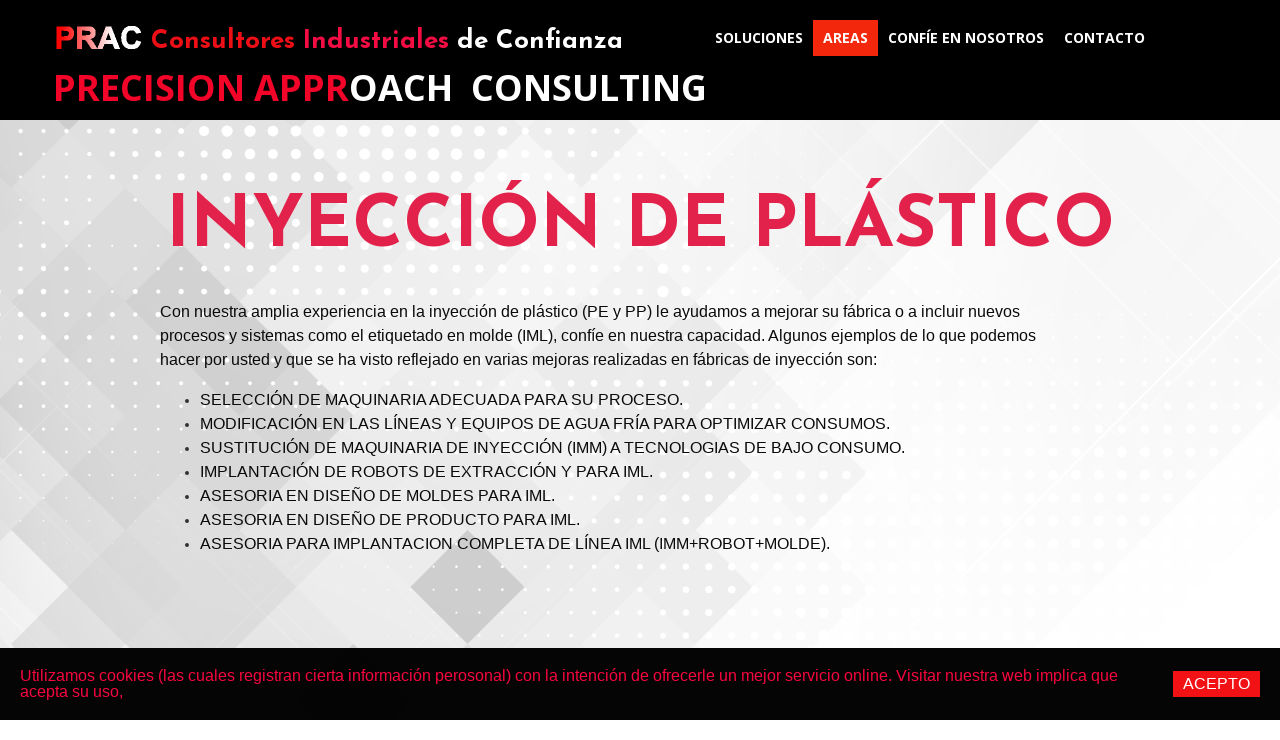

--- FILE ---
content_type: text/html; charset=utf-8
request_url: https://precisionapproach.net/Inyeccion-de-plastico
body_size: 3328
content:
<!DOCTYPE html>
<html lang="es-es">
<head>
	<meta http-equiv="content-type" content="text/html; charset=utf-8" />
	<title>Inyeccion de plastico</title>
	<base href="https://precisionapproach.net/" />
			<meta name="viewport" content="width=device-width, initial-scale=1" />
		<meta name="description" content="Servicios que ofrecemos sobre inyecciónd e plástico" />
	<meta name="keywords" content="inyección,plástico,PP,PE,polipropileno,IML" />
		<!-- Facebook Open Graph -->
	<meta property="og:title" content="Inyeccion de plastico" />
	<meta property="og:description" content="Servicios que ofrecemos sobre inyecciónd e plástico" />
	<meta property="og:image" content="https://precisionapproach.net/gallery_gen/2a6592fdb57263ca2c69df090d6b0e86.png" />
	<meta property="og:type" content="article" />
	<meta property="og:url" content="https://precisionapproach.net/Inyeccion-de-plastico" />
	<!-- Facebook Open Graph end -->
		
	<link href="css/bootstrap.min.css" rel="stylesheet" type="text/css" />
	<script src="js/jquery-1.11.3.min.js" type="text/javascript"></script>
	<script src="js/bootstrap.min.js" type="text/javascript"></script>
	<script src="js/main.js?v=20200929135742" type="text/javascript"></script>

	<link href="css/font-awesome/font-awesome.min.css?v=4.7.0" rel="stylesheet" type="text/css" />
	<link href="css/site.css?v=20200929135740" rel="stylesheet" type="text/css" id="wb-site-stylesheet" />
	<link href="css/common.css?ts=1601977579" rel="stylesheet" type="text/css" />
	<link href="css/5.css?ts=1601977579" rel="stylesheet" type="text/css" id="wb-page-stylesheet" />
	<!-- Global site tag (gtag.js) - Google Analytics -->
<script async src="https://www.googletagmanager.com/gtag/js?id=UA-150243271-1"></script>
<script>
  window.dataLayer = window.dataLayer || [];
  function gtag(){dataLayer.push(arguments);}
  gtag('js', new Date());

  gtag('config', 'UA-150243271-1');
</script>

<meta name="keywords" content="consultoria en alicante, consultores en alicante, consultores industriales en alicante, consultores industriales, consultores de procesos, consultores de operaciones/><link rel="icon" href="/gallery/favicon.ico" type="image/x-icon" />
	<script type="text/javascript">
</script>
	
	<link href="css/flag-icon-css/css/flag-icon.min.css" rel="stylesheet" type="text/css" />	
	<!--[if lt IE 9]>
	<script src="js/html5shiv.min.js"></script>
	<![endif]-->

		<script type="text/javascript">
		$(function() {
			if (!document.cookie.match(/(?:^|;\ *)__cookie_law__=1/)) {
				var block = $('<div>')
					.addClass('wb_cookie_policy')
					.css({
						backgroundColor: "rgba(0, 0, 0, 0.98)"					});
				$('<div class="policy-message">')
						.html("<p>Utilizamos cookies (las cuales registran cierta informaci&oacute;n perosonal) con la intenci&oacute;n de ofrecerle un mejor servicio online. Visitar nuestra web implica que acepta su uso,<\/p>\n")
						.css({
							color: "#f7053e",
							fontFamily: "Arial,Helvetica,sans-serif",
							fontSize: 16						})
						.appendTo(block);
				var btnWrapper = $('<div class="policy-button">').appendTo(block);
				$('<button>')
						.attr({type: 'button'})
						.css({
							backgroundColor: "#f21115",
							color: "#ffffff",
							fontFamily: "Arial,Helvetica,sans-serif",
							fontSize: 16						})
						.text("ACEPTO")
						.on('click', function() {
							document.cookie = '__cookie_law__=1; path=/; expires=Fri, 01 Oct 2021 12:46:19 GMT';
							block.remove();
						})
						.appendTo(btnWrapper);
				$(document.body).append(block);
			}
		});
	</script>
	</head>


<body class="site  " ><div class="root"><div class="vbox wb_container" id="wb_header">
	
<div class="wb_cont_inner"><div id="wb_element_instance87" class="wb_element wb-menu wb-menu-mobile"><a class="btn btn-default btn-collapser"><span class="icon-bar"></span><span class="icon-bar"></span><span class="icon-bar"></span></a><ul class="hmenu"><li><a href="" target="_self">Soluciones</a></li><li class="active"><a href="Areas" target="_self">Areas </a><ul><li><a href="Interim-Management" target="_self">Interim Management</a></li><li class="active"><a href="Consultoria" target="_self">Consultoria</a><ul><li><a href="Automatizacion" target="_self">Automatizacion</a></li><li><a href="Seguridad" target="_self">Seguridad</a></li><li><a href="Fabricacion-de-Maquinaria" target="_self">Fabricacion de Maquinaria</a></li><li><a href="Industria-Alimentaria" target="_self">Industria Alimentaria</a></li><li class="active"><a href="Inyeccion-de-plastico" target="_self">Inyeccion de plastico</a></li><li><a href="Mantenimiento" target="_self">Mantenimiento</a></li><li><a href="Packaging" target="_self">Packaging</a></li></ul></li></ul></li><li><a href="Conf%C3%ADe-en-nosotros" target="_self">Confíe en nosotros</a></li><li><a href="Contacto" target="_self">Contacto</a></li></ul><div class="clearfix"></div></div><div id="wb_element_instance88" class="wb_element wb_text_element" style=" line-height: normal;"><p class="wb-stl-custom2" style="text-align: center;"><span style="color:rgba(255,255,255,1);"><span style="color:rgba(242,5,40,1);">PRECISION APPR</span>OACH  CONSULTING</span></p>
</div><div id="wb_element_instance89" class="wb_element wb_text_element" style=" line-height: normal;"><h5 class="wb-stl-subtitle" style="text-align: center;"><span style="color:rgba(237,14,22,1);">Consultores</span> <span style="color:rgba(245,12,67,1);">Industriales</span> de Confianza</h5>
</div><div id="wb_element_instance90" class="wb_element wb_element_picture" title=""><img alt="gallery/prac" src="gallery_gen/1c95eb49dd03adcb56d575e6281a169f.png"></div></div><div class="wb_cont_outer"><div id="wb_element_instance91" class="wb_element wb_element_shape"><a class="wb_shp"></a></div></div><div class="wb_cont_bg"></div></div>
<div class="vbox wb_container" id="wb_main">
	
<div class="wb_cont_inner"><div id="wb_element_instance98" class="wb_element wb_text_element" style=" line-height: normal;"><p class="wb-stl-custom3">Con nuestra amplia experiencia en la inyección de plástico (PE y PP) le ayudamos a mejorar su fábrica o a incluir nuevos procesos y sistemas como el etiquetado en molde (IML), confíe en nuestra capacidad. Algunos ejemplos de lo que podemos hacer por usted y que se ha visto reflejado en varias mejoras realizadas en fábricas de inyección son:</p>

<p> </p>

<ul><li>
<p class="wb-stl-custom3">SELECCIÓN DE MAQUINARIA ADECUADA PARA SU PROCESO.</p>
</li>
<li>
<p class="wb-stl-custom3">MODIFICACIÓN EN LAS LÍNEAS Y EQUIPOS DE AGUA FRÍA PARA OPTIMIZAR CONSUMOS.</p>
</li>
<li>
<p class="wb-stl-custom3">SUSTITUCIÓN DE MAQUINARIA DE INYECCIÓN (IMM) A TECNOLOGIAS DE BAJO CONSUMO.</p>
</li>
<li>
<p class="wb-stl-custom3">IMPLANTACIÓN DE ROBOTS DE EXTRACCIÓN Y PARA IML.</p>
</li>
<li>
<p class="wb-stl-custom3">ASESORIA EN DISEÑO DE MOLDES PARA IML.</p>
</li>
<li>
<p class="wb-stl-custom3">ASESORIA EN DISEÑO DE PRODUCTO PARA IML.</p>
</li>
<li>
<p class="wb-stl-custom3">ASESORIA PARA IMPLANTACION COMPLETA DE LÍNEA IML (IMM+ROBOT+MOLDE).</p>
</li>
</ul><p> </p>

<p class="wb-stl-custom3"> </p>

<p> </p>
</div><div id="wb_element_instance99" class="wb_element wb_text_element" style=" line-height: normal;"><h1 class="wb-stl-heading1" style="text-align: center;"><span style="color:#inherit;">INYECCIÓN DE PLÁSTICO </span></h1>
</div></div><div class="wb_cont_outer"></div><div class="wb_cont_bg"></div></div>
<div class="vbox wb_container" id="wb_footer">
	
<div class="wb_cont_inner" style="height: 171px;"><div id="wb_element_instance92" class="wb_element wb_element_picture" title=""><a href="https://www.linkedin.com/in/francisco-sintes-245246b/"><img alt="gallery/5adac005ad981577b9afa7a18d9ce652" src="gallery_gen/cad82b81c7b73038bdb39597f1cf1790_136x136.png"></a></div><div id="wb_element_instance93" class="wb_element wb_element_picture" title=""><a href="https://twitter.com"><img alt="gallery/smith_twitter" src="gallery_gen/fc3503fa889b5a2bebae9b7a264d12ae.png"></a></div><div id="wb_element_instance94" class="wb_element wb_text_element" style=" line-height: normal;"><p class="wb-stl-footer">© 2019 precisionapproach.net</p>

<p class="wb-stl-footer"> </p>

<p class="wb-stl-footer"> </p>
</div><div id="wb_element_instance95" class="wb_element wb_skype_element"><span class="skype-button bubble" data-text="SKYPE" data-color="#00aff0" data-contact-id="vfsites"></span><span class="skype-chat"></span><script type="text/javascript" src="https://swc.cdn.skype.com/sdk/v1/sdk.min.js"></script></div><div id="wb_element_instance96" class="wb_element wb_text_element" style=" line-height: normal;"><p class="wb-stl-footer" style="text-align: center;"><strong>e-mail:</strong> <a href="/cdn-cgi/l/email-protection" class="__cf_email__" data-cfemail="63000c0d10160f170a0d0423131106000a100a0c0d021313110c02000b4d0d0617">[email&#160;protected]</a></p>

<p class="wb-stl-footer"> </p>

<p class="wb-stl-footer" style="text-align: center;"><strong>Telf: </strong>965 435 202 </p>
</div><div id="wb_element_instance100" class="wb_element" style="text-align: center; width: 100%;"><div class="wb_footer"></div><script data-cfasync="false" src="/cdn-cgi/scripts/5c5dd728/cloudflare-static/email-decode.min.js"></script><script type="text/javascript">
			$(function() {
				var footer = $(".wb_footer");
				var html = (footer.html() + "").replace(/^\s+|\s+$/g, "");
				if (!html) {
					footer.parent().remove();
					footer = $("#wb_footer, #wb_footer .wb_cont_inner");
					footer.css({height: ""});
				}
			});
			</script></div></div><div class="wb_cont_outer"><div id="wb_element_instance97" class="wb_element wb_element_shape"><a href="/cdn-cgi/l/email-protection#82e1edecf1f7eef6ebece5c2f2f0e7e1ebf1ebedece3f2f2f0ede3e1eaacece7f6" title="Contacte" class="wb_shp"></a></div></div><div class="wb_cont_bg"></div></div><div class="wb_sbg"></div></div><script data-cfasync="false" src="/cdn-cgi/scripts/5c5dd728/cloudflare-static/email-decode.min.js"></script><script defer src="https://static.cloudflareinsights.com/beacon.min.js/vcd15cbe7772f49c399c6a5babf22c1241717689176015" integrity="sha512-ZpsOmlRQV6y907TI0dKBHq9Md29nnaEIPlkf84rnaERnq6zvWvPUqr2ft8M1aS28oN72PdrCzSjY4U6VaAw1EQ==" data-cf-beacon='{"version":"2024.11.0","token":"688894cd509e4bb09ab58f1de760432d","r":1,"server_timing":{"name":{"cfCacheStatus":true,"cfEdge":true,"cfExtPri":true,"cfL4":true,"cfOrigin":true,"cfSpeedBrain":true},"location_startswith":null}}' crossorigin="anonymous"></script>
</body>
</html>


--- FILE ---
content_type: text/css
request_url: https://precisionapproach.net/css/common.css?ts=1601977579
body_size: 2352
content:
@import url("https://fonts.googleapis.com/css?family=Exo 2:100,100i,200,200i,300,300i,400,400i,500,500i,600,600i,700,700i,800,800i,900,900i&subset=cyrillic,cyrillic-ext,latin,latin-ext,vietnamese");
@import url("https://fonts.googleapis.com/css?family=Open Sans:300,300i,400,400i,600,600i,700,700i,800,800i&subset=cyrillic,cyrillic-ext,greek,greek-ext,latin,latin-ext,vietnamese");
@import url("https://fonts.googleapis.com/css?family=Open Sans Condensed:300,300i,700&subset=cyrillic,cyrillic-ext,greek,greek-ext,latin,latin-ext,vietnamese");
@import url("https://fonts.googleapis.com/css?family=PT Sans:400,400i,700,700i&subset=cyrillic,cyrillic-ext,latin,latin-ext");
@import url("https://fonts.googleapis.com/css?family=PT Sans Caption:400,700&subset=cyrillic,cyrillic-ext,latin,latin-ext");
@import url("https://fonts.googleapis.com/css?family=PT Sans Narrow:400,700&subset=cyrillic,cyrillic-ext,latin,latin-ext");
@import url("https://fonts.googleapis.com/css?family=Roboto:100,100i,300,300i,400,400i,500,500i,700,700i,900,900i&subset=cyrillic,cyrillic-ext,greek,greek-ext,latin,latin-ext,vietnamese");
@import url("https://fonts.googleapis.com/css?family=Roboto Condensed:300,300i,400,400i,700,700i&subset=cyrillic,cyrillic-ext,greek,greek-ext,latin,latin-ext,vietnamese");
@import url("https://fonts.googleapis.com/css?family=Roboto Slab:100,200,300,400,500,600,700,800,900&subset=cyrillic,cyrillic-ext,greek,greek-ext,latin,latin-ext,vietnamese");
@import url("https://fonts.googleapis.com/css?family=Josefin Sans:400,700&subset=latin");
@import url("https://fonts.googleapis.com/css?family=Averia Serif Libre:300,300i,400,400i,700,700i&subset=latin");
@import url("https://fonts.googleapis.com/css?family=Fugaz One:400&subset=latin");

.wb-stl-pagetitle { font-size: 29px; font-style: normal bold; font: normal bold 29px 'Open Sans',Arial,sans-serif; color: #E84427; text-decoration: none; text-align: left; line-height: 28px; margin: 0px 0px 0px 0px; padding: 0px 0px 0px 0px; text-transform: uppercase; }
.wb-stl-pagetitle a { font-size: 29px; font-style: normal; font: normal bold 29px 'Open Sans',Arial,sans-serif; color: #000000; text-decoration: none; text-align: left; line-height: 28px; font-weight: normal; }
.wb-stl-pagetitle a:hover { font-size: 29px; font-style: normal; font: normal bold 29px 'Open Sans',Arial,sans-serif; color: #000000; text-decoration: none; text-align: left; line-height: 28px; font-weight: normal; }
.wb-stl-subtitle { font-size: 17px; font-style: normal bold; font: normal bold 17px 'Josefin Sans',Arial,sans-serif; color: #FFFFFF; text-decoration: none; text-align: left; line-height: 18px; margin: 0px 0px 0px 0px; padding: 0px 0px 0px 0px; text-transform: none; }
.wb-stl-subtitle a { font-size: 17px; font-style: normal; font: normal bold 17px 'Josefin Sans',Arial,sans-serif; color: #000000; text-decoration: none; text-align: left; line-height: 18px; font-weight: normal; }
.wb-stl-subtitle a:hover { font-size: 17px; font-style: normal; font: normal bold 17px 'Josefin Sans',Arial,sans-serif; color: #000000; text-decoration: none; text-align: left; line-height: 18px; font-weight: normal; }
.wb-stl-heading1 { font-size: 33px; font-style: normal bold; font: normal bold 33px 'Josefin Sans',Arial,sans-serif; color: #E3224C; text-decoration: none; text-align: left; line-height: 30px; margin: 0px 0px 0px 0px; padding: 0px 0px 0px 0px; text-transform: none; }
.wb-stl-heading1 a { font-size: 33px; font-style: normal; font: normal bold 33px 'Josefin Sans',Arial,sans-serif; color: #FFFFFF; text-decoration: none; text-align: left; line-height: 30px; font-weight: bold; }
.wb-stl-heading1 a:hover { font-size: 33px; font-style: normal; font: normal bold 33px 'Josefin Sans',Arial,sans-serif; color: #D1F28A; text-decoration: none; text-align: left; line-height: 30px; font-weight: bold; }
.wb-stl-heading2 { font-size: 14px; font-style: normal bold; font: normal bold 14px 'Open Sans',Arial,sans-serif; color: #70C96B; text-decoration: none; text-align: left; line-height: 17px; margin: 0px 0px 0px 0px; padding: 0px 0px 0px 0px; text-transform: none; }
.wb-stl-heading2 a { font-size: 14px; font-style: normal; font: normal bold 14px 'Open Sans',Arial,sans-serif; color: #000000; text-decoration: none; text-align: left; line-height: 17px; font-weight: normal; }
.wb-stl-heading2 a:hover { font-size: 14px; font-style: normal; font: normal bold 14px 'Open Sans',Arial,sans-serif; color: #000000; text-decoration: none; text-align: left; line-height: 17px; font-weight: normal; }
.wb-stl-heading3 { font-size: 14px; font-style: normal bold; font: normal bold 14px 'Open Sans',sans-serif; color: #0F1015; text-decoration: none; text-align: left; line-height: 17px; margin: 0px 0px 0px 0px; padding: 0px 0px 0px 0px; text-transform: none; }
.wb-stl-heading3 a { font-size: 14px; font-style: normal; font: normal bold 14px 'Open Sans',sans-serif; color: #000000; text-decoration: none; text-align: left; line-height: 17px; font-weight: normal; }
.wb-stl-heading3 a:hover { font-size: 14px; font-style: normal; font: normal bold 14px 'Open Sans',sans-serif; color: #000000; text-decoration: none; text-align: left; line-height: 17px; font-weight: normal; }
.wb-stl-normal { font-size: 8px; font-style: normal normal; font: normal normal 8px 'Open Sans',Arial,sans-serif; color: #525252; text-decoration: none; text-align: left; line-height: 11px; margin: 0px 0px 0px 0px; padding: 0px 0px 0px 0px; text-transform: none; }
.wb-stl-normal a { font-size: 8px; font-style: normal; font: normal normal 8px 'Open Sans',Arial,sans-serif; color: #70C96B; text-decoration: underline; text-align: left; line-height: 11px; font-weight: bold; }
.wb-stl-normal a:hover { font-size: 8px; font-style: normal; font: normal normal 8px 'Open Sans',Arial,sans-serif; color: #70C96B; text-decoration: none; text-align: left; line-height: 11px; font-weight: bold; }
.wb-stl-highlight { font-size: 8px; font-style: normal normal; font: normal normal 8px 'Open Sans',Arial,sans-serif; color: #FFFFFF; text-decoration: none; text-align: left; margin: 0px 0px 0px 0px; padding: 0px 0px 0px 0px; text-transform: uppercase; }
.wb-stl-highlight a { font-size: 8px; font-style: normal; font: normal normal 8px 'Open Sans',Arial,sans-serif; color: #FFFFFF; text-decoration: none; text-align: left; font-weight: normal; }
.wb-stl-highlight a:hover { font-size: 8px; font-style: normal; font: normal normal 8px 'Open Sans',Arial,sans-serif; color: #FFFFFF; text-decoration: none; text-align: left; font-weight: normal; }
.wb-stl-special { font-size: 12px; font-style: normal bold; font: normal bold 12px Arial,Helvetica,sans-serif; color: #FFFFFF; text-decoration: none; text-align: left; line-height: 14px; margin: 0px 0px 0px 0px; padding: 0px 0px 0px 0px; text-transform: uppercase; }
.wb-stl-special a { font-size: 12px; font-style: normal; font: normal bold 12px Arial,Helvetica,sans-serif; color: #FFFFFF; text-decoration: none; text-align: left; line-height: 14px; font-weight: bold; }
.wb-stl-special a:hover { font-size: 12px; font-style: normal; font: normal bold 12px Arial,Helvetica,sans-serif; color: #E0FAB9; text-decoration: none; text-align: left; line-height: 14px; font-weight: bold; }
.wb-stl-footer { font-size: 11px; font-style: normal normal; font: normal normal 11px 'Open Sans',sans-serif; color: #FFFFFF; text-decoration: none; text-align: left; line-height: 13px; margin: 0px 0px 0px 0px; padding: 0px 0px 0px 0px; text-transform: none; }
.wb-stl-footer a { font-size: 11px; font-style: normal; font: normal normal 11px 'Open Sans',sans-serif; color: #FFFFFF; text-decoration: underline; text-align: left; line-height: 13px; font-weight: bold; }
.wb-stl-footer a:hover { font-size: 11px; font-style: normal; font: normal normal 11px 'Open Sans',sans-serif; color: #FFFFFF; text-decoration: none; text-align: left; line-height: 13px; font-weight: bold; }
.wb-stl-custom1 { font-size: 13px; font-style: normal bold; font: normal bold 13px 'Open Sans',Arial,sans-serif; color: #FFFFFF; text-decoration: none; text-align: left; line-height: 14px; margin: 0px 0px 0px 0px; padding: 0px 0px 0px 0px; text-transform: uppercase; }
.wb-stl-custom1 a { font-size: 13px; font-style: normal; font: normal bold 13px 'Open Sans',Arial,sans-serif; color: #FFFFFF; text-decoration: none; text-align: left; line-height: 14px; font-weight: normal; }
.wb-stl-custom1 a:hover { font-size: 13px; font-style: normal; font: normal bold 13px 'Open Sans',Arial,sans-serif; color: #FFFFFF; text-decoration: none; text-align: left; line-height: 14px; font-weight: normal; }
.wb-stl-custom2 { font-size: 17px; font-style: normal bold; font: normal bold 17px 'Open Sans',Arial,sans-serif; color: #FFFFFF; text-decoration: none; text-align: left; line-height: 17px; margin: 0px 0px 0px 0px; padding: 0px 0px 0px 0px; text-transform: uppercase; }
.wb-stl-custom2 a { font-size: 17px; font-style: normal; font: normal bold 17px 'Open Sans',Arial,sans-serif; color: #FFFFFF; text-decoration: none; text-align: left; line-height: 17px; font-weight: normal; }
.wb-stl-custom2 a:hover { font-size: 17px; font-style: normal; font: normal bold 17px 'Open Sans',Arial,sans-serif; color: #FFFFFF; text-decoration: none; text-align: left; line-height: 17px; font-weight: normal; }
.wb-stl-custom3 { font-size: 12px; font-style: normal normal; font: normal normal 12px Arial,Helvetica,sans-serif; color: #0A0A0A; text-decoration: none; text-align: left; line-height: 18px; margin: 0px 0px 0px 0px; padding: 0px 0px 0px 0px; text-transform: none; }
.wb-stl-custom3 a { font-size: 12px; font-style: normal; font: normal normal 12px Arial,Helvetica,sans-serif; color: #FFFFFF; text-decoration: none; text-align: left; line-height: 18px; font-weight: normal; }
.wb-stl-custom3 a:hover { font-size: 12px; font-style: normal; font: normal normal 12px Arial,Helvetica,sans-serif; color: #FFFFFF; text-decoration: none; text-align: left; line-height: 18px; font-weight: normal; }
.wb-stl-custom4 { font-size: 14px; font-style: normal normal; font: normal normal 14px 'Open Sans',sans-serif; color: #383838; text-decoration: none; text-align: left; line-height: 22px; margin: 0px 0px 0px 0px; padding: 0px 0px 0px 0px; text-transform: none; }
.wb-stl-custom4 a { font-size: 14px; font-style: normal; font: normal normal 14px 'Open Sans',sans-serif; color: #FF7700; text-decoration: underline; text-align: left; line-height: 22px; font-weight: bold; }
.wb-stl-custom4 a:hover { font-size: 14px; font-style: normal; font: normal normal 14px 'Open Sans',sans-serif; color: #FF7700; text-decoration: none; text-align: left; line-height: 22px; font-weight: bold; }
.wb-stl-custom5 { font-size: 26px; font-style: normal normal; font: normal normal 26px 'Open Sans',sans-serif; color: #6E5132; text-decoration: none; text-align: left; margin: 0px 0px 0px 0px; padding: 0px 0px 0px 0px; text-transform: none; }
.wb-stl-custom5 a { font-size: 26px; font-style: normal; font: normal normal 26px 'Open Sans',sans-serif; color: #000000; text-decoration: none; text-align: left; font-weight: normal; }
.wb-stl-custom5 a:hover { font-size: 26px; font-style: normal; font: normal normal 26px 'Open Sans',sans-serif; color: #000000; text-decoration: none; text-align: left; font-weight: normal; }
.wb-stl-custom6 { font-size: 18px; font-style: normal normal; font: normal normal 18px 'Averia Serif Libre',Arial,display; color: #949494; text-decoration: none; text-align: left; line-height: 24px; letter-spacing: 3px; margin: 0px 0px 0px 0px; padding: 0px 0px 0px 0px; text-transform: none; }
.wb-stl-custom6 a { font-size: 18px; font-style: normal; font: normal normal 18px 'Averia Serif Libre',Arial,display; color: #000000; text-decoration: none; text-align: left; line-height: 24px; letter-spacing: 3px; font-weight: normal; }
.wb-stl-custom6 a:hover { font-size: 18px; font-style: normal; font: normal normal 18px 'Averia Serif Libre',Arial,display; color: #000000; text-decoration: none; text-align: left; line-height: 24px; letter-spacing: 3px; font-weight: normal; }
.wb-stl-custom7 { font-size: 24px; font-style: normal bold; font: normal bold 24px 'Fugaz One',Arial,display; color: #E30039; text-decoration: none; text-align: left; line-height: 27px; margin: 0px 0px 0px 0px; padding: 0px 0px 0px 0px; text-transform: uppercase; }
.wb-stl-custom7 a { font-size: 24px; font-style: normal; font: normal bold 24px 'Fugaz One',Arial,display; color: #000000; text-decoration: none; text-align: left; line-height: 27px; font-weight: normal; }
.wb-stl-custom7 a:hover { font-size: 24px; font-style: normal; font: normal bold 24px 'Fugaz One',Arial,display; color: #000000; text-decoration: none; text-align: left; line-height: 27px; font-weight: normal; }
.wb-stl-list1 { font-size: 8px; font-style: normal normal; font: normal normal 8px 'Open Sans',Arial,sans-serif; color: #000000; text-decoration: none; text-align: left; line-height: 8px; margin: 0px 0px 0px 0px; padding: 0px 0px 0px 40px; text-transform: none; }
.wb-stl-list1 a { font-size: 8px; font-style: normal; font: normal normal 8px 'Open Sans',Arial,sans-serif; color: #000000; text-decoration: none; text-align: left; line-height: 8px; font-weight: normal; }
.wb-stl-list1 a:hover { font-size: 8px; font-style: normal; font: normal normal 8px 'Open Sans',Arial,sans-serif; color: #000000; text-decoration: none; text-align: left; line-height: 8px; font-weight: normal; }
ul.wb-stl-list1 ul:not([class]), ul.wb-stl-list1 ol:not([class]), ol.wb-stl-list1 ul:not([class]), ol.wb-stl-list1 ol:not([class]) { font-size: 8px; font-style: normal normal; font: normal normal 8px 'Open Sans',Arial,sans-serif; color: #000000; text-decoration: none; text-align: left; line-height: 8px; margin: 0px 0px 0px 0px; padding: 0px 0px 0px 40px; text-transform: none; }
ul.wb-stl-list1 :not([class]) > li, ol.wb-stl-list1 :not([class]) > li { font-size: 8px; font-style: normal normal; font: normal normal 8px 'Open Sans',Arial,sans-serif; color: #000000; text-decoration: none; text-align: left; line-height: 8px; margin: 0px 0px 0px 0px; padding: 0px 0px 0px 0px; list-style-type: unset; }
ul.wb-stl-list1 li::before, ol.wb-stl-list1 li::before { display: none; }
.wb-stl-list2 { font-size: 10px; font-style: normal normal; font: normal normal 10px 'Open Sans',Arial,sans-serif; color: #777777; text-decoration: none; text-align: left; line-height: 11px; margin: 0px 0px 0px 0px; padding: 0px 0px 0px 40px; text-transform: none; }
.wb-stl-list2 a { font-size: 10px; font-style: normal; font: normal normal 10px 'Open Sans',Arial,sans-serif; color: #000000; text-decoration: none; text-align: left; line-height: 11px; font-weight: normal; }
.wb-stl-list2 a:hover { font-size: 10px; font-style: normal; font: normal normal 10px 'Open Sans',Arial,sans-serif; color: #000000; text-decoration: none; text-align: left; line-height: 11px; font-weight: normal; }
ul.wb-stl-list2 ul:not([class]), ul.wb-stl-list2 ol:not([class]), ol.wb-stl-list2 ul:not([class]), ol.wb-stl-list2 ol:not([class]) { font-size: 10px; font-style: normal normal; font: normal normal 10px 'Open Sans',Arial,sans-serif; color: #777777; text-decoration: none; text-align: left; line-height: 11px; margin: 0px 0px 0px 0px; padding: 0px 0px 0px 40px; text-transform: none; }
ul.wb-stl-list2 :not([class]) > li, ol.wb-stl-list2 :not([class]) > li { font-size: 10px; font-style: normal normal; font: normal normal 10px 'Open Sans',Arial,sans-serif; color: #777777; text-decoration: none; text-align: left; line-height: 11px; margin: 0px 0px 0px 0px; padding: 0px 0px 0px 0px; list-style-type: unset; }
ul.wb-stl-list2 li::before, ol.wb-stl-list2 li::before { display: none; }
.wb-stl-list3 { font-size: 12px; font-style: normal normal; font: normal normal 12px 'Open Sans',Arial,sans-serif; color: #FFFFFF; text-decoration: none; text-align: left; line-height: 14px; margin: 0px 0px 0px 0px; padding: 0px 0px 0px 40px; text-transform: none; }
.wb-stl-list3 a { font-size: 12px; font-style: normal; font: normal normal 12px 'Open Sans',Arial,sans-serif; color: #000000; text-decoration: none; text-align: left; line-height: 14px; font-weight: normal; }
.wb-stl-list3 a:hover { font-size: 12px; font-style: normal; font: normal normal 12px 'Open Sans',Arial,sans-serif; color: #000000; text-decoration: none; text-align: left; line-height: 14px; font-weight: normal; }
ul.wb-stl-list3 ul:not([class]), ul.wb-stl-list3 ol:not([class]), ol.wb-stl-list3 ul:not([class]), ol.wb-stl-list3 ol:not([class]) { font-size: 12px; font-style: normal normal; font: normal normal 12px 'Open Sans',Arial,sans-serif; color: #FFFFFF; text-decoration: none; text-align: left; line-height: 14px; margin: 0px 0px 0px 0px; padding: 0px 0px 0px 40px; text-transform: none; }
ul.wb-stl-list3 :not([class]) > li, ol.wb-stl-list3 :not([class]) > li { font-size: 12px; font-style: normal normal; font: normal normal 12px 'Open Sans',Arial,sans-serif; color: #FFFFFF; text-decoration: none; text-align: left; line-height: 14px; margin: 0px 0px 0px 0px; padding: 0px 0px 0px 0px; list-style-type: unset; }
ul.wb-stl-list3 li::before, ol.wb-stl-list3 li::before { display: none; }
ul.wb-stl-list1 > li, ol.wb-stl-list1 > li { font-size: 8px; font-style: normal normal; font: normal normal 8px 'Open Sans',Arial,sans-serif; color: #000000; text-decoration: none; text-align: left; line-height: 8px; margin: 0px 0px 0px 0px; padding: 0px 0px 0px 0px; list-style-type: unset; }
ul.wb-stl-list1 > li::before, ol.wb-stl-list1 > li::before { display: none; }
ul.wb-stl-list2 > li, ol.wb-stl-list2 > li { font-size: 10px; font-style: normal normal; font: normal normal 10px 'Open Sans',Arial,sans-serif; color: #777777; text-decoration: none; text-align: left; line-height: 11px; margin: 0px 0px 0px 0px; padding: 0px 0px 0px 0px; list-style-type: unset; }
ul.wb-stl-list2 > li::before, ol.wb-stl-list2 > li::before { display: none; }
ul.wb-stl-list3 > li, ol.wb-stl-list3 > li { font-size: 12px; font-style: normal normal; font: normal normal 12px 'Open Sans',Arial,sans-serif; color: #FFFFFF; text-decoration: none; text-align: left; line-height: 14px; margin: 0px 0px 0px 0px; padding: 0px 0px 0px 0px; list-style-type: unset; }
ul.wb-stl-list3 > li::before, ol.wb-stl-list3 > li::before { display: none; }
.wb-elm-line { font-size: 1px; overflow: hidden; line-height: 1px; padding: 0; background: transparent; float: none; position: relative; }


@media (min-width: 768px) {
	.wb-stl-pagetitle { font-size: 29px; font-style: normal bold; font: normal bold 29px 'Open Sans',Arial,sans-serif; color: #E84427; text-decoration: none; text-align: left; line-height: 28px; margin: 0px 0px 0px 0px; padding: 0px 0px 0px 0px; text-transform: uppercase; }
	.wb-stl-pagetitle a { font-size: 29px; font-style: normal; font: normal bold 29px 'Open Sans',Arial,sans-serif; color: #000000; text-decoration: none; text-align: left; line-height: 28px; font-weight: normal; }
	.wb-stl-pagetitle a:hover { font-size: 29px; font-style: normal; font: normal bold 29px 'Open Sans',Arial,sans-serif; color: #000000; text-decoration: none; text-align: left; line-height: 28px; font-weight: normal; }
	.wb-stl-subtitle { font-size: 22px; font-style: normal bold; font: normal bold 22px 'Josefin Sans',Arial,sans-serif; color: #FFFFFF; text-decoration: none; text-align: left; line-height: 24px; margin: 0px 0px 0px 0px; padding: 0px 0px 0px 0px; text-transform: none; }
	.wb-stl-subtitle a { font-size: 22px; font-style: normal; font: normal bold 22px 'Josefin Sans',Arial,sans-serif; color: #000000; text-decoration: none; text-align: left; line-height: 24px; font-weight: normal; }
	.wb-stl-subtitle a:hover { font-size: 22px; font-style: normal; font: normal bold 22px 'Josefin Sans',Arial,sans-serif; color: #000000; text-decoration: none; text-align: left; line-height: 24px; font-weight: normal; }
	.wb-stl-heading1 { font-size: 48px; font-style: normal bold; font: normal bold 48px 'Josefin Sans',Arial,sans-serif; color: #E3224C; text-decoration: none; text-align: left; line-height: 44px; margin: 0px 0px 0px 0px; padding: 0px 0px 0px 0px; text-transform: none; }
	.wb-stl-heading1 a { font-size: 48px; font-style: normal; font: normal bold 48px 'Josefin Sans',Arial,sans-serif; color: #FFFFFF; text-decoration: none; text-align: left; line-height: 44px; font-weight: bold; }
	.wb-stl-heading1 a:hover { font-size: 48px; font-style: normal; font: normal bold 48px 'Josefin Sans',Arial,sans-serif; color: #D1F28A; text-decoration: none; text-align: left; line-height: 44px; font-weight: bold; }
	.wb-stl-heading2 { font-size: 19px; font-style: normal bold; font: normal bold 19px 'Open Sans',Arial,sans-serif; color: #70C96B; text-decoration: none; text-align: left; line-height: 22px; margin: 0px 0px 0px 0px; padding: 0px 0px 0px 0px; text-transform: none; }
	.wb-stl-heading2 a { font-size: 19px; font-style: normal; font: normal bold 19px 'Open Sans',Arial,sans-serif; color: #000000; text-decoration: none; text-align: left; line-height: 22px; font-weight: normal; }
	.wb-stl-heading2 a:hover { font-size: 19px; font-style: normal; font: normal bold 19px 'Open Sans',Arial,sans-serif; color: #000000; text-decoration: none; text-align: left; line-height: 22px; font-weight: normal; }
	.wb-stl-heading3 { font-size: 14px; font-style: normal bold; font: normal bold 14px 'Open Sans',sans-serif; color: #0F1015; text-decoration: none; text-align: left; line-height: 17px; margin: 0px 0px 0px 0px; padding: 0px 0px 0px 0px; text-transform: none; }
	.wb-stl-heading3 a { font-size: 14px; font-style: normal; font: normal bold 14px 'Open Sans',sans-serif; color: #000000; text-decoration: none; text-align: left; line-height: 17px; font-weight: normal; }
	.wb-stl-heading3 a:hover { font-size: 14px; font-style: normal; font: normal bold 14px 'Open Sans',sans-serif; color: #000000; text-decoration: none; text-align: left; line-height: 17px; font-weight: normal; }
	.wb-stl-normal { font-size: 11px; font-style: normal normal; font: normal normal 11px 'Open Sans',Arial,sans-serif; color: #525252; text-decoration: none; text-align: left; line-height: 14px; margin: 0px 0px 0px 0px; padding: 0px 0px 0px 0px; text-transform: none; }
	.wb-stl-normal a { font-size: 11px; font-style: normal; font: normal normal 11px 'Open Sans',Arial,sans-serif; color: #70C96B; text-decoration: underline; text-align: left; line-height: 14px; font-weight: bold; }
	.wb-stl-normal a:hover { font-size: 11px; font-style: normal; font: normal normal 11px 'Open Sans',Arial,sans-serif; color: #70C96B; text-decoration: none; text-align: left; line-height: 14px; font-weight: bold; }
	.wb-stl-highlight { font-size: 10px; font-style: normal normal; font: normal normal 10px 'Open Sans',Arial,sans-serif; color: #FFFFFF; text-decoration: none; text-align: left; margin: 0px 0px 0px 0px; padding: 0px 0px 0px 0px; text-transform: uppercase; }
	.wb-stl-highlight a { font-size: 10px; font-style: normal; font: normal normal 10px 'Open Sans',Arial,sans-serif; color: #FFFFFF; text-decoration: none; text-align: left; font-weight: normal; }
	.wb-stl-highlight a:hover { font-size: 10px; font-style: normal; font: normal normal 10px 'Open Sans',Arial,sans-serif; color: #FFFFFF; text-decoration: none; text-align: left; font-weight: normal; }
	.wb-stl-special { font-size: 16px; font-style: normal bold; font: normal bold 16px Arial,Helvetica,sans-serif; color: #FFFFFF; text-decoration: none; text-align: left; line-height: 18px; margin: 0px 0px 0px 0px; padding: 0px 0px 0px 0px; text-transform: uppercase; }
	.wb-stl-special a { font-size: 16px; font-style: normal; font: normal bold 16px Arial,Helvetica,sans-serif; color: #FFFFFF; text-decoration: none; text-align: left; line-height: 18px; font-weight: bold; }
	.wb-stl-special a:hover { font-size: 16px; font-style: normal; font: normal bold 16px Arial,Helvetica,sans-serif; color: #E0FAB9; text-decoration: none; text-align: left; line-height: 18px; font-weight: bold; }
	.wb-stl-footer { font-size: 12px; font-style: normal normal; font: normal normal 12px 'Open Sans',sans-serif; color: #FFFFFF; text-decoration: none; text-align: left; line-height: 14px; margin: 0px 0px 0px 0px; padding: 0px 0px 0px 0px; text-transform: none; }
	.wb-stl-footer a { font-size: 12px; font-style: normal; font: normal normal 12px 'Open Sans',sans-serif; color: #FFFFFF; text-decoration: underline; text-align: left; line-height: 14px; font-weight: bold; }
	.wb-stl-footer a:hover { font-size: 12px; font-style: normal; font: normal normal 12px 'Open Sans',sans-serif; color: #FFFFFF; text-decoration: none; text-align: left; line-height: 14px; font-weight: bold; }
	.wb-stl-custom1 { font-size: 18px; font-style: normal bold; font: normal bold 18px 'Open Sans',Arial,sans-serif; color: #FFFFFF; text-decoration: none; text-align: left; line-height: 19px; margin: 0px 0px 0px 0px; padding: 0px 0px 0px 0px; text-transform: uppercase; }
	.wb-stl-custom1 a { font-size: 18px; font-style: normal; font: normal bold 18px 'Open Sans',Arial,sans-serif; color: #FFFFFF; text-decoration: none; text-align: left; line-height: 19px; font-weight: normal; }
	.wb-stl-custom1 a:hover { font-size: 18px; font-style: normal; font: normal bold 18px 'Open Sans',Arial,sans-serif; color: #FFFFFF; text-decoration: none; text-align: left; line-height: 19px; font-weight: normal; }
	.wb-stl-custom2 { font-size: 25px; font-style: normal bold; font: normal bold 25px 'Open Sans',Arial,sans-serif; color: #FFFFFF; text-decoration: none; text-align: left; line-height: 25px; margin: 0px 0px 0px 0px; padding: 0px 0px 0px 0px; text-transform: uppercase; }
	.wb-stl-custom2 a { font-size: 25px; font-style: normal; font: normal bold 25px 'Open Sans',Arial,sans-serif; color: #FFFFFF; text-decoration: none; text-align: left; line-height: 25px; font-weight: normal; }
	.wb-stl-custom2 a:hover { font-size: 25px; font-style: normal; font: normal bold 25px 'Open Sans',Arial,sans-serif; color: #FFFFFF; text-decoration: none; text-align: left; line-height: 25px; font-weight: normal; }
	.wb-stl-custom3 { font-size: 13px; font-style: normal normal; font: normal normal 13px Arial,Helvetica,sans-serif; color: #0A0A0A; text-decoration: none; text-align: left; line-height: 19px; margin: 0px 0px 0px 0px; padding: 0px 0px 0px 0px; text-transform: none; }
	.wb-stl-custom3 a { font-size: 13px; font-style: normal; font: normal normal 13px Arial,Helvetica,sans-serif; color: #FFFFFF; text-decoration: none; text-align: left; line-height: 19px; font-weight: normal; }
	.wb-stl-custom3 a:hover { font-size: 13px; font-style: normal; font: normal normal 13px Arial,Helvetica,sans-serif; color: #FFFFFF; text-decoration: none; text-align: left; line-height: 19px; font-weight: normal; }
	.wb-stl-custom4 { font-size: 14px; font-style: normal normal; font: normal normal 14px 'Open Sans',sans-serif; color: #383838; text-decoration: none; text-align: left; line-height: 22px; margin: 0px 0px 0px 0px; padding: 0px 0px 0px 0px; text-transform: none; }
	.wb-stl-custom4 a { font-size: 14px; font-style: normal; font: normal normal 14px 'Open Sans',sans-serif; color: #FF7700; text-decoration: underline; text-align: left; line-height: 22px; font-weight: bold; }
	.wb-stl-custom4 a:hover { font-size: 14px; font-style: normal; font: normal normal 14px 'Open Sans',sans-serif; color: #FF7700; text-decoration: none; text-align: left; line-height: 22px; font-weight: bold; }
	.wb-stl-custom5 { font-size: 26px; font-style: normal normal; font: normal normal 26px 'Open Sans',sans-serif; color: #6E5132; text-decoration: none; text-align: left; margin: 0px 0px 0px 0px; padding: 0px 0px 0px 0px; text-transform: none; }
	.wb-stl-custom5 a { font-size: 26px; font-style: normal; font: normal normal 26px 'Open Sans',sans-serif; color: #000000; text-decoration: none; text-align: left; font-weight: normal; }
	.wb-stl-custom5 a:hover { font-size: 26px; font-style: normal; font: normal normal 26px 'Open Sans',sans-serif; color: #000000; text-decoration: none; text-align: left; font-weight: normal; }
	.wb-stl-custom6 { font-size: 24px; font-style: normal normal; font: normal normal 24px 'Averia Serif Libre',Arial,display; color: #949494; text-decoration: none; text-align: left; line-height: 32px; letter-spacing: 3px; margin: 0px 0px 0px 0px; padding: 0px 0px 0px 0px; text-transform: none; }
	.wb-stl-custom6 a { font-size: 24px; font-style: normal; font: normal normal 24px 'Averia Serif Libre',Arial,display; color: #000000; text-decoration: none; text-align: left; line-height: 32px; letter-spacing: 3px; font-weight: normal; }
	.wb-stl-custom6 a:hover { font-size: 24px; font-style: normal; font: normal normal 24px 'Averia Serif Libre',Arial,display; color: #000000; text-decoration: none; text-align: left; line-height: 32px; letter-spacing: 3px; font-weight: normal; }
	.wb-stl-custom7 { font-size: 32px; font-style: normal bold; font: normal bold 32px 'Fugaz One',Arial,display; color: #E30039; text-decoration: none; text-align: left; line-height: 36px; margin: 0px 0px 0px 0px; padding: 0px 0px 0px 0px; text-transform: uppercase; }
	.wb-stl-custom7 a { font-size: 32px; font-style: normal; font: normal bold 32px 'Fugaz One',Arial,display; color: #000000; text-decoration: none; text-align: left; line-height: 36px; font-weight: normal; }
	.wb-stl-custom7 a:hover { font-size: 32px; font-style: normal; font: normal bold 32px 'Fugaz One',Arial,display; color: #000000; text-decoration: none; text-align: left; line-height: 36px; font-weight: normal; }
	.wb-stl-list1 { font-size: 10px; font-style: normal normal; font: normal normal 10px 'Open Sans',Arial,sans-serif; color: #000000; text-decoration: none; text-align: left; line-height: 11px; margin: 0px 0px 0px 0px; padding: 0px 0px 0px 40px; text-transform: none; }
	.wb-stl-list1 a { font-size: 10px; font-style: normal; font: normal normal 10px 'Open Sans',Arial,sans-serif; color: #000000; text-decoration: none; text-align: left; line-height: 11px; font-weight: normal; }
	.wb-stl-list1 a:hover { font-size: 10px; font-style: normal; font: normal normal 10px 'Open Sans',Arial,sans-serif; color: #000000; text-decoration: none; text-align: left; line-height: 11px; font-weight: normal; }
	ul.wb-stl-list1 ul:not([class]), ul.wb-stl-list1 ol:not([class]), ol.wb-stl-list1 ul:not([class]), ol.wb-stl-list1 ol:not([class]) { font-size: 10px; font-style: normal normal; font: normal normal 10px 'Open Sans',Arial,sans-serif; color: #000000; text-decoration: none; text-align: left; line-height: 11px; margin: 0px 0px 0px 0px; padding: 0px 0px 0px 40px; text-transform: none; }
	ul.wb-stl-list1 :not([class]) > li, ol.wb-stl-list1 :not([class]) > li { font-size: 10px; font-style: normal normal; font: normal normal 10px 'Open Sans',Arial,sans-serif; color: #000000; text-decoration: none; text-align: left; line-height: 11px; margin: 0px 0px 0px 0px; padding: 0px 0px 0px 0px; list-style-type: unset; }
	ul.wb-stl-list1 li::before, ol.wb-stl-list1 li::before { display: none; }
	.wb-stl-list2 { font-size: 13px; font-style: normal normal; font: normal normal 13px 'Open Sans',Arial,sans-serif; color: #777777; text-decoration: none; text-align: left; line-height: 14px; margin: 0px 0px 0px 0px; padding: 0px 0px 0px 40px; text-transform: none; }
	.wb-stl-list2 a { font-size: 13px; font-style: normal; font: normal normal 13px 'Open Sans',Arial,sans-serif; color: #000000; text-decoration: none; text-align: left; line-height: 14px; font-weight: normal; }
	.wb-stl-list2 a:hover { font-size: 13px; font-style: normal; font: normal normal 13px 'Open Sans',Arial,sans-serif; color: #000000; text-decoration: none; text-align: left; line-height: 14px; font-weight: normal; }
	ul.wb-stl-list2 ul:not([class]), ul.wb-stl-list2 ol:not([class]), ol.wb-stl-list2 ul:not([class]), ol.wb-stl-list2 ol:not([class]) { font-size: 13px; font-style: normal normal; font: normal normal 13px 'Open Sans',Arial,sans-serif; color: #777777; text-decoration: none; text-align: left; line-height: 14px; margin: 0px 0px 0px 0px; padding: 0px 0px 0px 40px; text-transform: none; }
	ul.wb-stl-list2 :not([class]) > li, ol.wb-stl-list2 :not([class]) > li { font-size: 13px; font-style: normal normal; font: normal normal 13px 'Open Sans',Arial,sans-serif; color: #777777; text-decoration: none; text-align: left; line-height: 14px; margin: 0px 0px 0px 0px; padding: 0px 0px 0px 0px; list-style-type: unset; }
	ul.wb-stl-list2 li::before, ol.wb-stl-list2 li::before { display: none; }
	.wb-stl-list3 { font-size: 16px; font-style: normal normal; font: normal normal 16px 'Open Sans',Arial,sans-serif; color: #FFFFFF; text-decoration: none; text-align: left; line-height: 19px; margin: 0px 0px 0px 0px; padding: 0px 0px 0px 40px; text-transform: none; }
	.wb-stl-list3 a { font-size: 16px; font-style: normal; font: normal normal 16px 'Open Sans',Arial,sans-serif; color: #000000; text-decoration: none; text-align: left; line-height: 19px; font-weight: normal; }
	.wb-stl-list3 a:hover { font-size: 16px; font-style: normal; font: normal normal 16px 'Open Sans',Arial,sans-serif; color: #000000; text-decoration: none; text-align: left; line-height: 19px; font-weight: normal; }
	ul.wb-stl-list3 ul:not([class]), ul.wb-stl-list3 ol:not([class]), ol.wb-stl-list3 ul:not([class]), ol.wb-stl-list3 ol:not([class]) { font-size: 16px; font-style: normal normal; font: normal normal 16px 'Open Sans',Arial,sans-serif; color: #FFFFFF; text-decoration: none; text-align: left; line-height: 19px; margin: 0px 0px 0px 0px; padding: 0px 0px 0px 40px; text-transform: none; }
	ul.wb-stl-list3 :not([class]) > li, ol.wb-stl-list3 :not([class]) > li { font-size: 16px; font-style: normal normal; font: normal normal 16px 'Open Sans',Arial,sans-serif; color: #FFFFFF; text-decoration: none; text-align: left; line-height: 19px; margin: 0px 0px 0px 0px; padding: 0px 0px 0px 0px; list-style-type: unset; }
	ul.wb-stl-list3 li::before, ol.wb-stl-list3 li::before { display: none; }
	ul.wb-stl-list1 > li, ol.wb-stl-list1 > li { font-size: 10px; font-style: normal normal; font: normal normal 10px 'Open Sans',Arial,sans-serif; color: #000000; text-decoration: none; text-align: left; line-height: 11px; margin: 0px 0px 0px 0px; padding: 0px 0px 0px 0px; list-style-type: unset; }
	ul.wb-stl-list1 > li::before, ol.wb-stl-list1 > li::before { display: none; }
	ul.wb-stl-list2 > li, ol.wb-stl-list2 > li { font-size: 13px; font-style: normal normal; font: normal normal 13px 'Open Sans',Arial,sans-serif; color: #777777; text-decoration: none; text-align: left; line-height: 14px; margin: 0px 0px 0px 0px; padding: 0px 0px 0px 0px; list-style-type: unset; }
	ul.wb-stl-list2 > li::before, ol.wb-stl-list2 > li::before { display: none; }
	ul.wb-stl-list3 > li, ol.wb-stl-list3 > li { font-size: 16px; font-style: normal normal; font: normal normal 16px 'Open Sans',Arial,sans-serif; color: #FFFFFF; text-decoration: none; text-align: left; line-height: 19px; margin: 0px 0px 0px 0px; padding: 0px 0px 0px 0px; list-style-type: unset; }
	ul.wb-stl-list3 > li::before, ol.wb-stl-list3 > li::before { display: none; }
}

@media (min-width: 992px) {
	.wb-stl-pagetitle { font-size: 36px; font-style: normal bold; font: normal bold 36px 'Open Sans',Arial,sans-serif; color: #E84427; text-decoration: none; text-align: left; line-height: 35px; margin: 0px 0px 0px 0px; padding: 0px 0px 0px 0px; text-transform: uppercase; }
	.wb-stl-pagetitle a { font-size: 36px; font-style: normal; font: normal bold 36px 'Open Sans',Arial,sans-serif; color: #000000; text-decoration: none; text-align: left; line-height: 35px; font-weight: normal; }
	.wb-stl-pagetitle a:hover { font-size: 36px; font-style: normal; font: normal bold 36px 'Open Sans',Arial,sans-serif; color: #000000; text-decoration: none; text-align: left; line-height: 35px; font-weight: normal; }
	.wb-stl-subtitle { font-size: 23px; font-style: normal bold; font: normal bold 23px 'Josefin Sans',Arial,sans-serif; color: #FFFFFF; text-decoration: none; text-align: left; line-height: 25px; margin: 0px 0px 0px 0px; padding: 0px 0px 0px 0px; text-transform: none; }
	.wb-stl-subtitle a { font-size: 23px; font-style: normal; font: normal bold 23px 'Josefin Sans',Arial,sans-serif; color: #000000; text-decoration: none; text-align: left; line-height: 25px; font-weight: normal; }
	.wb-stl-subtitle a:hover { font-size: 23px; font-style: normal; font: normal bold 23px 'Josefin Sans',Arial,sans-serif; color: #000000; text-decoration: none; text-align: left; line-height: 25px; font-weight: normal; }
	.wb-stl-heading1 { font-size: 72px; font-style: normal bold; font: normal bold 72px 'Josefin Sans',Arial,sans-serif; color: #E3224C; text-decoration: none; text-align: left; line-height: 66px; margin: 0px 0px 0px 0px; padding: 0px 0px 0px 0px; text-transform: none; }
	.wb-stl-heading1 a { font-size: 72px; font-style: normal; font: normal bold 72px 'Josefin Sans',Arial,sans-serif; color: #FFFFFF; text-decoration: none; text-align: left; line-height: 66px; font-weight: bold; }
	.wb-stl-heading1 a:hover { font-size: 72px; font-style: normal; font: normal bold 72px 'Josefin Sans',Arial,sans-serif; color: #D1F28A; text-decoration: none; text-align: left; line-height: 66px; font-weight: bold; }
	.wb-stl-heading2 { font-size: 29px; font-style: normal bold; font: normal bold 29px 'Open Sans',Arial,sans-serif; color: #70C96B; text-decoration: none; text-align: left; line-height: 34px; margin: 0px 0px 0px 0px; padding: 0px 0px 0px 0px; text-transform: none; }
	.wb-stl-heading2 a { font-size: 29px; font-style: normal; font: normal bold 29px 'Open Sans',Arial,sans-serif; color: #000000; text-decoration: none; text-align: left; line-height: 34px; font-weight: normal; }
	.wb-stl-heading2 a:hover { font-size: 29px; font-style: normal; font: normal bold 29px 'Open Sans',Arial,sans-serif; color: #000000; text-decoration: none; text-align: left; line-height: 34px; font-weight: normal; }
	.wb-stl-heading3 { font-size: 22px; font-style: normal bold; font: normal bold 22px 'Open Sans',sans-serif; color: #0F1015; text-decoration: none; text-align: left; line-height: 25px; margin: 0px 0px 0px 0px; padding: 0px 0px 0px 0px; text-transform: none; }
	.wb-stl-heading3 a { font-size: 22px; font-style: normal; font: normal bold 22px 'Open Sans',sans-serif; color: #000000; text-decoration: none; text-align: left; line-height: 25px; font-weight: normal; }
	.wb-stl-heading3 a:hover { font-size: 22px; font-style: normal; font: normal bold 22px 'Open Sans',sans-serif; color: #000000; text-decoration: none; text-align: left; line-height: 25px; font-weight: normal; }
	.wb-stl-normal { font-size: 15px; font-style: normal normal; font: normal normal 15px 'Open Sans',Arial,sans-serif; color: #525252; text-decoration: none; text-align: left; line-height: 20px; margin: 0px 0px 0px 0px; padding: 0px 0px 0px 0px; text-transform: none; }
	.wb-stl-normal a { font-size: 15px; font-style: normal; font: normal normal 15px 'Open Sans',Arial,sans-serif; color: #70C96B; text-decoration: underline; text-align: left; line-height: 20px; font-weight: bold; }
	.wb-stl-normal a:hover { font-size: 15px; font-style: normal; font: normal normal 15px 'Open Sans',Arial,sans-serif; color: #70C96B; text-decoration: none; text-align: left; line-height: 20px; font-weight: bold; }
	.wb-stl-highlight { font-size: 14px; font-style: normal normal; font: normal normal 14px 'Open Sans',Arial,sans-serif; color: #FFFFFF; text-decoration: none; text-align: left; margin: 0px 0px 0px 0px; padding: 0px 0px 0px 0px; text-transform: uppercase; }
	.wb-stl-highlight a { font-size: 14px; font-style: normal; font: normal normal 14px 'Open Sans',Arial,sans-serif; color: #FFFFFF; text-decoration: none; text-align: left; font-weight: normal; }
	.wb-stl-highlight a:hover { font-size: 14px; font-style: normal; font: normal normal 14px 'Open Sans',Arial,sans-serif; color: #FFFFFF; text-decoration: none; text-align: left; font-weight: normal; }
	.wb-stl-special { font-size: 24px; font-style: normal bold; font: normal bold 24px Arial,Helvetica,sans-serif; color: #FFFFFF; text-decoration: none; text-align: left; line-height: 28px; margin: 0px 0px 0px 0px; padding: 0px 0px 0px 0px; text-transform: uppercase; }
	.wb-stl-special a { font-size: 24px; font-style: normal; font: normal bold 24px Arial,Helvetica,sans-serif; color: #FFFFFF; text-decoration: none; text-align: left; line-height: 28px; font-weight: bold; }
	.wb-stl-special a:hover { font-size: 24px; font-style: normal; font: normal bold 24px Arial,Helvetica,sans-serif; color: #E0FAB9; text-decoration: none; text-align: left; line-height: 28px; font-weight: bold; }
	.wb-stl-footer { font-size: 14px; font-style: normal normal; font: normal normal 14px 'Open Sans',sans-serif; color: #FFFFFF; text-decoration: none; text-align: left; line-height: 17px; margin: 0px 0px 0px 0px; padding: 0px 0px 0px 0px; text-transform: none; }
	.wb-stl-footer a { font-size: 14px; font-style: normal; font: normal normal 14px 'Open Sans',sans-serif; color: #FFFFFF; text-decoration: underline; text-align: left; line-height: 17px; font-weight: bold; }
	.wb-stl-footer a:hover { font-size: 14px; font-style: normal; font: normal normal 14px 'Open Sans',sans-serif; color: #FFFFFF; text-decoration: none; text-align: left; line-height: 17px; font-weight: bold; }
	.wb-stl-custom1 { font-size: 22px; font-style: normal bold; font: normal bold 22px 'Open Sans',Arial,sans-serif; color: #FFFFFF; text-decoration: none; text-align: left; line-height: 24px; margin: 0px 0px 0px 0px; padding: 0px 0px 0px 0px; text-transform: uppercase; }
	.wb-stl-custom1 a { font-size: 22px; font-style: normal; font: normal bold 22px 'Open Sans',Arial,sans-serif; color: #FFFFFF; text-decoration: none; text-align: left; line-height: 24px; font-weight: normal; }
	.wb-stl-custom1 a:hover { font-size: 22px; font-style: normal; font: normal bold 22px 'Open Sans',Arial,sans-serif; color: #FFFFFF; text-decoration: none; text-align: left; line-height: 24px; font-weight: normal; }
	.wb-stl-custom2 { font-size: 31px; font-style: normal bold; font: normal bold 31px 'Open Sans',Arial,sans-serif; color: #FFFFFF; text-decoration: none; text-align: left; line-height: 31px; margin: 0px 0px 0px 0px; padding: 0px 0px 0px 0px; text-transform: uppercase; }
	.wb-stl-custom2 a { font-size: 31px; font-style: normal; font: normal bold 31px 'Open Sans',Arial,sans-serif; color: #FFFFFF; text-decoration: none; text-align: left; line-height: 31px; font-weight: normal; }
	.wb-stl-custom2 a:hover { font-size: 31px; font-style: normal; font: normal bold 31px 'Open Sans',Arial,sans-serif; color: #FFFFFF; text-decoration: none; text-align: left; line-height: 31px; font-weight: normal; }
	.wb-stl-custom3 { font-size: 16px; font-style: normal normal; font: normal normal 16px Arial,Helvetica,sans-serif; color: #0A0A0A; text-decoration: none; text-align: left; line-height: 24px; margin: 0px 0px 0px 0px; padding: 0px 0px 0px 0px; text-transform: none; }
	.wb-stl-custom3 a { font-size: 16px; font-style: normal; font: normal normal 16px Arial,Helvetica,sans-serif; color: #FFFFFF; text-decoration: none; text-align: left; line-height: 24px; font-weight: normal; }
	.wb-stl-custom3 a:hover { font-size: 16px; font-style: normal; font: normal normal 16px Arial,Helvetica,sans-serif; color: #FFFFFF; text-decoration: none; text-align: left; line-height: 24px; font-weight: normal; }
	.wb-stl-custom4 { font-size: 14px; font-style: normal normal; font: normal normal 14px 'Open Sans',sans-serif; color: #383838; text-decoration: none; text-align: left; line-height: 22px; margin: 0px 0px 0px 0px; padding: 0px 0px 0px 0px; text-transform: none; }
	.wb-stl-custom4 a { font-size: 14px; font-style: normal; font: normal normal 14px 'Open Sans',sans-serif; color: #FF7700; text-decoration: underline; text-align: left; line-height: 22px; font-weight: bold; }
	.wb-stl-custom4 a:hover { font-size: 14px; font-style: normal; font: normal normal 14px 'Open Sans',sans-serif; color: #FF7700; text-decoration: none; text-align: left; line-height: 22px; font-weight: bold; }
	.wb-stl-custom5 { font-size: 32px; font-style: normal normal; font: normal normal 32px 'Open Sans',sans-serif; color: #6E5132; text-decoration: none; text-align: left; margin: 0px 0px 0px 0px; padding: 0px 0px 0px 0px; text-transform: none; }
	.wb-stl-custom5 a { font-size: 32px; font-style: normal; font: normal normal 32px 'Open Sans',sans-serif; color: #000000; text-decoration: none; text-align: left; font-weight: normal; }
	.wb-stl-custom5 a:hover { font-size: 32px; font-style: normal; font: normal normal 32px 'Open Sans',sans-serif; color: #000000; text-decoration: none; text-align: left; font-weight: normal; }
	.wb-stl-custom6 { font-size: 26px; font-style: normal normal; font: normal normal 26px 'Averia Serif Libre',Arial,display; color: #949494; text-decoration: none; text-align: left; line-height: 34px; letter-spacing: 3px; margin: 0px 0px 0px 0px; padding: 0px 0px 0px 0px; text-transform: none; }
	.wb-stl-custom6 a { font-size: 26px; font-style: normal; font: normal normal 26px 'Averia Serif Libre',Arial,display; color: #000000; text-decoration: none; text-align: left; line-height: 34px; letter-spacing: 3px; font-weight: normal; }
	.wb-stl-custom6 a:hover { font-size: 26px; font-style: normal; font: normal normal 26px 'Averia Serif Libre',Arial,display; color: #000000; text-decoration: none; text-align: left; line-height: 34px; letter-spacing: 3px; font-weight: normal; }
	.wb-stl-custom7 { font-size: 40px; font-style: normal bold; font: normal bold 40px 'Fugaz One',Arial,display; color: #E30039; text-decoration: none; text-align: left; line-height: 45px; margin: 0px 0px 0px 0px; padding: 0px 0px 0px 0px; text-transform: uppercase; }
	.wb-stl-custom7 a { font-size: 40px; font-style: normal; font: normal bold 40px 'Fugaz One',Arial,display; color: #000000; text-decoration: none; text-align: left; line-height: 45px; font-weight: normal; }
	.wb-stl-custom7 a:hover { font-size: 40px; font-style: normal; font: normal bold 40px 'Fugaz One',Arial,display; color: #000000; text-decoration: none; text-align: left; line-height: 45px; font-weight: normal; }
	.wb-stl-list1 { font-size: 12px; font-style: normal normal; font: normal normal 12px 'Open Sans',Arial,sans-serif; color: #000000; text-decoration: none; text-align: left; line-height: 14px; margin: 0px 0px 0px 0px; padding: 0px 0px 0px 40px; text-transform: none; }
	.wb-stl-list1 a { font-size: 12px; font-style: normal; font: normal normal 12px 'Open Sans',Arial,sans-serif; color: #000000; text-decoration: none; text-align: left; line-height: 14px; font-weight: normal; }
	.wb-stl-list1 a:hover { font-size: 12px; font-style: normal; font: normal normal 12px 'Open Sans',Arial,sans-serif; color: #000000; text-decoration: none; text-align: left; line-height: 14px; font-weight: normal; }
	ul.wb-stl-list1 ul:not([class]), ul.wb-stl-list1 ol:not([class]), ol.wb-stl-list1 ul:not([class]), ol.wb-stl-list1 ol:not([class]) { font-size: 12px; font-style: normal normal; font: normal normal 12px 'Open Sans',Arial,sans-serif; color: #000000; text-decoration: none; text-align: left; line-height: 14px; margin: 0px 0px 0px 0px; padding: 0px 0px 0px 40px; text-transform: none; }
	ul.wb-stl-list1 :not([class]) > li, ol.wb-stl-list1 :not([class]) > li { font-size: 12px; font-style: normal normal; font: normal normal 12px 'Open Sans',Arial,sans-serif; color: #000000; text-decoration: none; text-align: left; line-height: 14px; margin: 0px 0px 0px 0px; padding: 0px 0px 0px 0px; list-style-type: unset; }
	ul.wb-stl-list1 li::before, ol.wb-stl-list1 li::before { display: none; }
	.wb-stl-list2 { font-size: 16px; font-style: normal normal; font: normal normal 16px 'Open Sans',Arial,sans-serif; color: #777777; text-decoration: none; text-align: left; line-height: 18px; margin: 0px 0px 0px 0px; padding: 0px 0px 0px 40px; text-transform: none; }
	.wb-stl-list2 a { font-size: 16px; font-style: normal; font: normal normal 16px 'Open Sans',Arial,sans-serif; color: #000000; text-decoration: none; text-align: left; line-height: 18px; font-weight: normal; }
	.wb-stl-list2 a:hover { font-size: 16px; font-style: normal; font: normal normal 16px 'Open Sans',Arial,sans-serif; color: #000000; text-decoration: none; text-align: left; line-height: 18px; font-weight: normal; }
	ul.wb-stl-list2 ul:not([class]), ul.wb-stl-list2 ol:not([class]), ol.wb-stl-list2 ul:not([class]), ol.wb-stl-list2 ol:not([class]) { font-size: 16px; font-style: normal normal; font: normal normal 16px 'Open Sans',Arial,sans-serif; color: #777777; text-decoration: none; text-align: left; line-height: 18px; margin: 0px 0px 0px 0px; padding: 0px 0px 0px 40px; text-transform: none; }
	ul.wb-stl-list2 :not([class]) > li, ol.wb-stl-list2 :not([class]) > li { font-size: 16px; font-style: normal normal; font: normal normal 16px 'Open Sans',Arial,sans-serif; color: #777777; text-decoration: none; text-align: left; line-height: 18px; margin: 0px 0px 0px 0px; padding: 0px 0px 0px 0px; list-style-type: unset; }
	ul.wb-stl-list2 li::before, ol.wb-stl-list2 li::before { display: none; }
	.wb-stl-list3 { font-size: 20px; font-style: normal normal; font: normal normal 20px 'Open Sans',Arial,sans-serif; color: #FFFFFF; text-decoration: none; text-align: left; line-height: 24px; margin: 0px 0px 0px 0px; padding: 0px 0px 0px 40px; text-transform: none; }
	.wb-stl-list3 a { font-size: 20px; font-style: normal; font: normal normal 20px 'Open Sans',Arial,sans-serif; color: #000000; text-decoration: none; text-align: left; line-height: 24px; font-weight: normal; }
	.wb-stl-list3 a:hover { font-size: 20px; font-style: normal; font: normal normal 20px 'Open Sans',Arial,sans-serif; color: #000000; text-decoration: none; text-align: left; line-height: 24px; font-weight: normal; }
	ul.wb-stl-list3 ul:not([class]), ul.wb-stl-list3 ol:not([class]), ol.wb-stl-list3 ul:not([class]), ol.wb-stl-list3 ol:not([class]) { font-size: 20px; font-style: normal normal; font: normal normal 20px 'Open Sans',Arial,sans-serif; color: #FFFFFF; text-decoration: none; text-align: left; line-height: 24px; margin: 0px 0px 0px 0px; padding: 0px 0px 0px 40px; text-transform: none; }
	ul.wb-stl-list3 :not([class]) > li, ol.wb-stl-list3 :not([class]) > li { font-size: 20px; font-style: normal normal; font: normal normal 20px 'Open Sans',Arial,sans-serif; color: #FFFFFF; text-decoration: none; text-align: left; line-height: 24px; margin: 0px 0px 0px 0px; padding: 0px 0px 0px 0px; list-style-type: unset; }
	ul.wb-stl-list3 li::before, ol.wb-stl-list3 li::before { display: none; }
	ul.wb-stl-list1 > li, ol.wb-stl-list1 > li { font-size: 12px; font-style: normal normal; font: normal normal 12px 'Open Sans',Arial,sans-serif; color: #000000; text-decoration: none; text-align: left; line-height: 14px; margin: 0px 0px 0px 0px; padding: 0px 0px 0px 0px; list-style-type: unset; }
	ul.wb-stl-list1 > li::before, ol.wb-stl-list1 > li::before { display: none; }
	ul.wb-stl-list2 > li, ol.wb-stl-list2 > li { font-size: 16px; font-style: normal normal; font: normal normal 16px 'Open Sans',Arial,sans-serif; color: #777777; text-decoration: none; text-align: left; line-height: 18px; margin: 0px 0px 0px 0px; padding: 0px 0px 0px 0px; list-style-type: unset; }
	ul.wb-stl-list2 > li::before, ol.wb-stl-list2 > li::before { display: none; }
	ul.wb-stl-list3 > li, ol.wb-stl-list3 > li { font-size: 20px; font-style: normal normal; font: normal normal 20px 'Open Sans',Arial,sans-serif; color: #FFFFFF; text-decoration: none; text-align: left; line-height: 24px; margin: 0px 0px 0px 0px; padding: 0px 0px 0px 0px; list-style-type: unset; }
	ul.wb-stl-list3 > li::before, ol.wb-stl-list3 > li::before { display: none; }
}

@media (min-width: 1200px) {
	.wb-stl-pagetitle { font-size: 43px; font-style: normal bold; font: normal bold 43px 'Open Sans',Arial,sans-serif; color: #E84427; text-decoration: none; text-align: left; line-height: 42px; margin: 0px 0px 0px 0px; padding: 0px 0px 0px 0px; text-transform: uppercase; }
	.wb-stl-pagetitle a { font-size: 43px; font-style: normal; font: normal bold 43px 'Open Sans',Arial,sans-serif; color: #000000; text-decoration: none; text-align: left; line-height: 42px; font-weight: normal; }
	.wb-stl-pagetitle a:hover { font-size: 43px; font-style: normal; font: normal bold 43px 'Open Sans',Arial,sans-serif; color: #000000; text-decoration: none; text-align: left; line-height: 42px; font-weight: normal; }
	.wb-stl-subtitle { font-size: 26px; font-style: normal bold; font: normal bold 26px 'Josefin Sans',Arial,sans-serif; color: #FFFFFF; text-decoration: none; text-align: left; line-height: 29px; margin: 0px 0px 0px 0px; padding: 0px 0px 0px 0px; text-transform: none; }
	.wb-stl-subtitle a { font-size: 26px; font-style: normal; font: normal bold 26px 'Josefin Sans',Arial,sans-serif; color: #000000; text-decoration: none; text-align: left; line-height: 29px; font-weight: normal; }
	.wb-stl-subtitle a:hover { font-size: 26px; font-style: normal; font: normal bold 26px 'Josefin Sans',Arial,sans-serif; color: #000000; text-decoration: none; text-align: left; line-height: 29px; font-weight: normal; }
	.wb-stl-heading1 { font-size: 72px; font-style: normal bold; font: normal bold 72px 'Josefin Sans',Arial,sans-serif; color: #E3224C; text-decoration: none; text-align: left; line-height: 66px; margin: 0px 0px 0px 0px; padding: 0px 0px 0px 0px; text-transform: none; }
	.wb-stl-heading1 a { font-size: 72px; font-style: normal; font: normal bold 72px 'Josefin Sans',Arial,sans-serif; color: #FFFFFF; text-decoration: none; text-align: left; line-height: 66px; font-weight: bold; }
	.wb-stl-heading1 a:hover { font-size: 72px; font-style: normal; font: normal bold 72px 'Josefin Sans',Arial,sans-serif; color: #D1F28A; text-decoration: none; text-align: left; line-height: 66px; font-weight: bold; }
	.wb-stl-heading2 { font-size: 29px; font-style: normal bold; font: normal bold 29px 'Open Sans',Arial,sans-serif; color: #70C96B; text-decoration: none; text-align: left; line-height: 34px; margin: 0px 0px 0px 0px; padding: 0px 0px 0px 0px; text-transform: none; }
	.wb-stl-heading2 a { font-size: 29px; font-style: normal; font: normal bold 29px 'Open Sans',Arial,sans-serif; color: #000000; text-decoration: none; text-align: left; line-height: 34px; font-weight: normal; }
	.wb-stl-heading2 a:hover { font-size: 29px; font-style: normal; font: normal bold 29px 'Open Sans',Arial,sans-serif; color: #000000; text-decoration: none; text-align: left; line-height: 34px; font-weight: normal; }
	.wb-stl-heading3 { font-size: 22px; font-style: normal bold; font: normal bold 22px 'Open Sans',sans-serif; color: #0F1015; text-decoration: none; text-align: left; line-height: 25px; margin: 0px 0px 0px 0px; padding: 0px 0px 0px 0px; text-transform: none; }
	.wb-stl-heading3 a { font-size: 22px; font-style: normal; font: normal bold 22px 'Open Sans',sans-serif; color: #000000; text-decoration: none; text-align: left; line-height: 25px; font-weight: normal; }
	.wb-stl-heading3 a:hover { font-size: 22px; font-style: normal; font: normal bold 22px 'Open Sans',sans-serif; color: #000000; text-decoration: none; text-align: left; line-height: 25px; font-weight: normal; }
	.wb-stl-normal { font-size: 15px; font-style: normal normal; font: normal normal 15px 'Open Sans',Arial,sans-serif; color: #525252; text-decoration: none; text-align: left; line-height: 20px; margin: 0px 0px 0px 0px; padding: 0px 0px 0px 0px; text-transform: none; }
	.wb-stl-normal a { font-size: 15px; font-style: normal; font: normal normal 15px 'Open Sans',Arial,sans-serif; color: #70C96B; text-decoration: underline; text-align: left; line-height: 20px; font-weight: bold; }
	.wb-stl-normal a:hover { font-size: 15px; font-style: normal; font: normal normal 15px 'Open Sans',Arial,sans-serif; color: #70C96B; text-decoration: none; text-align: left; line-height: 20px; font-weight: bold; }
	.wb-stl-highlight { font-size: 14px; font-style: normal normal; font: normal normal 14px 'Open Sans',Arial,sans-serif; color: #FFFFFF; text-decoration: none; text-align: left; margin: 0px 0px 0px 0px; padding: 0px 0px 0px 0px; text-transform: uppercase; }
	.wb-stl-highlight a { font-size: 14px; font-style: normal; font: normal normal 14px 'Open Sans',Arial,sans-serif; color: #FFFFFF; text-decoration: none; text-align: left; font-weight: normal; }
	.wb-stl-highlight a:hover { font-size: 14px; font-style: normal; font: normal normal 14px 'Open Sans',Arial,sans-serif; color: #FFFFFF; text-decoration: none; text-align: left; font-weight: normal; }
	.wb-stl-special { font-size: 24px; font-style: normal bold; font: normal bold 24px Arial,Helvetica,sans-serif; color: #FFFFFF; text-decoration: none; text-align: left; line-height: 28px; margin: 0px 0px 0px 0px; padding: 0px 0px 0px 0px; text-transform: uppercase; }
	.wb-stl-special a { font-size: 24px; font-style: normal; font: normal bold 24px Arial,Helvetica,sans-serif; color: #FFFFFF; text-decoration: none; text-align: left; line-height: 28px; font-weight: bold; }
	.wb-stl-special a:hover { font-size: 24px; font-style: normal; font: normal bold 24px Arial,Helvetica,sans-serif; color: #E0FAB9; text-decoration: none; text-align: left; line-height: 28px; font-weight: bold; }
	.wb-stl-footer { font-size: 14px; font-style: normal normal; font: normal normal 14px 'Open Sans',sans-serif; color: #FFFFFF; text-decoration: none; text-align: left; line-height: 17px; margin: 0px 0px 0px 0px; padding: 0px 0px 0px 0px; text-transform: none; }
	.wb-stl-footer a { font-size: 14px; font-style: normal; font: normal normal 14px 'Open Sans',sans-serif; color: #FFFFFF; text-decoration: underline; text-align: left; line-height: 17px; font-weight: bold; }
	.wb-stl-footer a:hover { font-size: 14px; font-style: normal; font: normal normal 14px 'Open Sans',sans-serif; color: #FFFFFF; text-decoration: none; text-align: left; line-height: 17px; font-weight: bold; }
	.wb-stl-custom1 { font-size: 22px; font-style: normal bold; font: normal bold 22px 'Open Sans',Arial,sans-serif; color: #FFFFFF; text-decoration: none; text-align: left; line-height: 24px; margin: 0px 0px 0px 0px; padding: 0px 0px 0px 0px; text-transform: uppercase; }
	.wb-stl-custom1 a { font-size: 22px; font-style: normal; font: normal bold 22px 'Open Sans',Arial,sans-serif; color: #FFFFFF; text-decoration: none; text-align: left; line-height: 24px; font-weight: normal; }
	.wb-stl-custom1 a:hover { font-size: 22px; font-style: normal; font: normal bold 22px 'Open Sans',Arial,sans-serif; color: #FFFFFF; text-decoration: none; text-align: left; line-height: 24px; font-weight: normal; }
	.wb-stl-custom2 { font-size: 36px; font-style: normal bold; font: normal bold 36px 'Open Sans',Arial,sans-serif; color: #FFFFFF; text-decoration: none; text-align: left; line-height: 36px; margin: 0px 0px 0px 0px; padding: 0px 0px 0px 0px; text-transform: uppercase; }
	.wb-stl-custom2 a { font-size: 36px; font-style: normal; font: normal bold 36px 'Open Sans',Arial,sans-serif; color: #FFFFFF; text-decoration: none; text-align: left; line-height: 36px; font-weight: normal; }
	.wb-stl-custom2 a:hover { font-size: 36px; font-style: normal; font: normal bold 36px 'Open Sans',Arial,sans-serif; color: #FFFFFF; text-decoration: none; text-align: left; line-height: 36px; font-weight: normal; }
	.wb-stl-custom3 { font-size: 16px; font-style: normal normal; font: normal normal 16px Arial,Helvetica,sans-serif; color: #0A0A0A; text-decoration: none; text-align: left; line-height: 24px; margin: 0px 0px 0px 0px; padding: 0px 0px 0px 0px; text-transform: none; }
	.wb-stl-custom3 a { font-size: 16px; font-style: normal; font: normal normal 16px Arial,Helvetica,sans-serif; color: #FFFFFF; text-decoration: none; text-align: left; line-height: 24px; font-weight: normal; }
	.wb-stl-custom3 a:hover { font-size: 16px; font-style: normal; font: normal normal 16px Arial,Helvetica,sans-serif; color: #FFFFFF; text-decoration: none; text-align: left; line-height: 24px; font-weight: normal; }
	.wb-stl-custom4 { font-size: 14px; font-style: normal normal; font: normal normal 14px 'Open Sans',sans-serif; color: #383838; text-decoration: none; text-align: left; line-height: 22px; margin: 0px 0px 0px 0px; padding: 0px 0px 0px 0px; text-transform: none; }
	.wb-stl-custom4 a { font-size: 14px; font-style: normal; font: normal normal 14px 'Open Sans',sans-serif; color: #FF7700; text-decoration: underline; text-align: left; line-height: 22px; font-weight: bold; }
	.wb-stl-custom4 a:hover { font-size: 14px; font-style: normal; font: normal normal 14px 'Open Sans',sans-serif; color: #FF7700; text-decoration: none; text-align: left; line-height: 22px; font-weight: bold; }
	.wb-stl-custom5 { font-size: 38px; font-style: normal normal; font: normal normal 38px 'Open Sans',sans-serif; color: #6E5132; text-decoration: none; text-align: left; margin: 0px 0px 0px 0px; padding: 0px 0px 0px 0px; text-transform: none; }
	.wb-stl-custom5 a { font-size: 38px; font-style: normal; font: normal normal 38px 'Open Sans',sans-serif; color: #000000; text-decoration: none; text-align: left; font-weight: normal; }
	.wb-stl-custom5 a:hover { font-size: 38px; font-style: normal; font: normal normal 38px 'Open Sans',sans-serif; color: #000000; text-decoration: none; text-align: left; font-weight: normal; }
	.wb-stl-custom6 { font-size: 30px; font-style: normal normal; font: normal normal 30px 'Averia Serif Libre',Arial,display; color: #949494; text-decoration: none; text-align: left; line-height: 40px; letter-spacing: 3px; margin: 0px 0px 0px 0px; padding: 0px 0px 0px 0px; text-transform: none; }
	.wb-stl-custom6 a { font-size: 30px; font-style: normal; font: normal normal 30px 'Averia Serif Libre',Arial,display; color: #000000; text-decoration: none; text-align: left; line-height: 40px; letter-spacing: 3px; font-weight: normal; }
	.wb-stl-custom6 a:hover { font-size: 30px; font-style: normal; font: normal normal 30px 'Averia Serif Libre',Arial,display; color: #000000; text-decoration: none; text-align: left; line-height: 40px; letter-spacing: 3px; font-weight: normal; }
	.wb-stl-custom7 { font-size: 56px; font-style: normal bold; font: normal bold 56px 'Fugaz One',Arial,display; color: #E30039; text-decoration: none; text-align: left; line-height: 63px; margin: 0px 0px 0px 0px; padding: 0px 0px 0px 0px; text-transform: uppercase; }
	.wb-stl-custom7 a { font-size: 56px; font-style: normal; font: normal bold 56px 'Fugaz One',Arial,display; color: #000000; text-decoration: none; text-align: left; line-height: 63px; font-weight: normal; }
	.wb-stl-custom7 a:hover { font-size: 56px; font-style: normal; font: normal bold 56px 'Fugaz One',Arial,display; color: #000000; text-decoration: none; text-align: left; line-height: 63px; font-weight: normal; }
	.wb-stl-list1 { font-size: 12px; font-style: normal normal; font: normal normal 12px 'Open Sans',Arial,sans-serif; color: #000000; text-decoration: none; text-align: left; line-height: 14px; margin: 0px 0px 0px 0px; padding: 0px 0px 0px 40px; text-transform: none; }
	.wb-stl-list1 a { font-size: 12px; font-style: normal; font: normal normal 12px 'Open Sans',Arial,sans-serif; color: #000000; text-decoration: none; text-align: left; line-height: 14px; font-weight: normal; }
	.wb-stl-list1 a:hover { font-size: 12px; font-style: normal; font: normal normal 12px 'Open Sans',Arial,sans-serif; color: #000000; text-decoration: none; text-align: left; line-height: 14px; font-weight: normal; }
	ul.wb-stl-list1 ul:not([class]), ul.wb-stl-list1 ol:not([class]), ol.wb-stl-list1 ul:not([class]), ol.wb-stl-list1 ol:not([class]) { font-size: 12px; font-style: normal normal; font: normal normal 12px 'Open Sans',Arial,sans-serif; color: #000000; text-decoration: none; text-align: left; line-height: 14px; margin: 0px 0px 0px 0px; padding: 0px 0px 0px 40px; text-transform: none; }
	ul.wb-stl-list1 :not([class]) > li, ol.wb-stl-list1 :not([class]) > li { font-size: 12px; font-style: normal normal; font: normal normal 12px 'Open Sans',Arial,sans-serif; color: #000000; text-decoration: none; text-align: left; line-height: 14px; margin: 0px 0px 0px 0px; padding: 0px 0px 0px 0px; list-style-type: unset; }
	ul.wb-stl-list1 li::before, ol.wb-stl-list1 li::before { display: none; }
	.wb-stl-list2 { font-size: 16px; font-style: normal normal; font: normal normal 16px 'Open Sans',Arial,sans-serif; color: #777777; text-decoration: none; text-align: left; line-height: 18px; margin: 0px 0px 0px 0px; padding: 0px 0px 0px 40px; text-transform: none; }
	.wb-stl-list2 a { font-size: 16px; font-style: normal; font: normal normal 16px 'Open Sans',Arial,sans-serif; color: #000000; text-decoration: none; text-align: left; line-height: 18px; font-weight: normal; }
	.wb-stl-list2 a:hover { font-size: 16px; font-style: normal; font: normal normal 16px 'Open Sans',Arial,sans-serif; color: #000000; text-decoration: none; text-align: left; line-height: 18px; font-weight: normal; }
	ul.wb-stl-list2 ul:not([class]), ul.wb-stl-list2 ol:not([class]), ol.wb-stl-list2 ul:not([class]), ol.wb-stl-list2 ol:not([class]) { font-size: 16px; font-style: normal normal; font: normal normal 16px 'Open Sans',Arial,sans-serif; color: #777777; text-decoration: none; text-align: left; line-height: 18px; margin: 0px 0px 0px 0px; padding: 0px 0px 0px 40px; text-transform: none; }
	ul.wb-stl-list2 :not([class]) > li, ol.wb-stl-list2 :not([class]) > li { font-size: 16px; font-style: normal normal; font: normal normal 16px 'Open Sans',Arial,sans-serif; color: #777777; text-decoration: none; text-align: left; line-height: 18px; margin: 0px 0px 0px 0px; padding: 0px 0px 0px 0px; list-style-type: unset; }
	ul.wb-stl-list2 li::before, ol.wb-stl-list2 li::before { display: none; }
	.wb-stl-list3 { font-size: 20px; font-style: normal normal; font: normal normal 20px 'Open Sans',Arial,sans-serif; color: #FFFFFF; text-decoration: none; text-align: left; line-height: 24px; margin: 0px 0px 0px 0px; padding: 0px 0px 0px 40px; text-transform: none; }
	.wb-stl-list3 a { font-size: 20px; font-style: normal; font: normal normal 20px 'Open Sans',Arial,sans-serif; color: #000000; text-decoration: none; text-align: left; line-height: 24px; font-weight: normal; }
	.wb-stl-list3 a:hover { font-size: 20px; font-style: normal; font: normal normal 20px 'Open Sans',Arial,sans-serif; color: #000000; text-decoration: none; text-align: left; line-height: 24px; font-weight: normal; }
	ul.wb-stl-list3 ul:not([class]), ul.wb-stl-list3 ol:not([class]), ol.wb-stl-list3 ul:not([class]), ol.wb-stl-list3 ol:not([class]) { font-size: 20px; font-style: normal normal; font: normal normal 20px 'Open Sans',Arial,sans-serif; color: #FFFFFF; text-decoration: none; text-align: left; line-height: 24px; margin: 0px 0px 0px 0px; padding: 0px 0px 0px 40px; text-transform: none; }
	ul.wb-stl-list3 :not([class]) > li, ol.wb-stl-list3 :not([class]) > li { font-size: 20px; font-style: normal normal; font: normal normal 20px 'Open Sans',Arial,sans-serif; color: #FFFFFF; text-decoration: none; text-align: left; line-height: 24px; margin: 0px 0px 0px 0px; padding: 0px 0px 0px 0px; list-style-type: unset; }
	ul.wb-stl-list3 li::before, ol.wb-stl-list3 li::before { display: none; }
	ul.wb-stl-list1 > li, ol.wb-stl-list1 > li { font-size: 12px; font-style: normal normal; font: normal normal 12px 'Open Sans',Arial,sans-serif; color: #000000; text-decoration: none; text-align: left; line-height: 14px; margin: 0px 0px 0px 0px; padding: 0px 0px 0px 0px; list-style-type: unset; }
	ul.wb-stl-list1 > li::before, ol.wb-stl-list1 > li::before { display: none; }
	ul.wb-stl-list2 > li, ol.wb-stl-list2 > li { font-size: 16px; font-style: normal normal; font: normal normal 16px 'Open Sans',Arial,sans-serif; color: #777777; text-decoration: none; text-align: left; line-height: 18px; margin: 0px 0px 0px 0px; padding: 0px 0px 0px 0px; list-style-type: unset; }
	ul.wb-stl-list2 > li::before, ol.wb-stl-list2 > li::before { display: none; }
	ul.wb-stl-list3 > li, ol.wb-stl-list3 > li { font-size: 20px; font-style: normal normal; font: normal normal 20px 'Open Sans',Arial,sans-serif; color: #FFFFFF; text-decoration: none; text-align: left; line-height: 24px; margin: 0px 0px 0px 0px; padding: 0px 0px 0px 0px; list-style-type: unset; }
	ul.wb-stl-list3 > li::before, ol.wb-stl-list3 > li::before { display: none; }
}

@media (max-width: 767px) {
}

@media (max-width: 767px) {
	.wb_mob_form table th, .wb_mob_form table td, .wb_mob_form table tr {
		display: block;
		width: auto;
	}
	.wb_mob_form table td input, .wb_mob_form table td textarea {
		width: 100%!important;
	}
	.wb_mob_form table td .checkbox-label input {
		width: auto!important;
	}
	.wb_mob_form table th {
		white-space: normal;
	}
}


--- FILE ---
content_type: text/css
request_url: https://precisionapproach.net/css/5.css?ts=1601977579
body_size: 1442
content:

#wb_header { height: 120px; }
#wb_header > .wb_cont_bg { background-color: transparent; }
#wb_header > .wb_cont_bg:before { background: transparent none repeat scroll left top; }
#wb_main { height: 723px; padding-bottom: 80px; }
#wb_main > .wb_cont_bg { background-color: transparent; }
#wb_main > .wb_cont_bg:before { background: transparent none repeat left top; background-size: auto auto; }
#wb_footer { height: 120px; }
#wb_footer > .wb_cont_bg { background-color: #0f1015; }
#wb_footer > .wb_cont_bg:before { background: transparent none repeat-x left top; background-size: auto auto; opacity: 1; }
html { scroll-behavior: smooth; }
body { background-color: transparent; }
body.site:before { background: transparent url("../gallery_gen/26ea116511bac15ef436b232eb5dabcc.png") no-repeat fixed center center; background-size: cover; }
.wb_sbg { background: transparent none repeat-x left top; }
body, .wb_sbg { min-width: 320px; min-height: 963px; }
.wb_cont_inner { width: 320px; height: 100%; }
.wb_cont_bg { width: 320px; margin-left: -160px; }
.root { height: 963px; min-height: 963px; }
#wb_element_instance87 .btn-collapser { display: inline-block; margin-top: 0px; background-color: #747474; border-color: #ffffff; }
#wb_element_instance87 .btn-collapser > .icon-bar { background-color: #ffffff; }
#wb_element_instance87 .btn-collapser:hover { background-color: #f2270c; border-color: #ffffff; }
#wb_element_instance87 .btn-collapser:hover > .icon-bar { background-color: #ffffff; }
#wb_element_instance87 { top: 89px; left: 20px; min-width: 280px; width: 280px; min-height: 29px; height: 29px; display: block; z-index: 943; }
#wb_element_instance87 ul { background: #747474 none repeat left top; border: 1px none #000000; }
#wb_element_instance87 > ul { display: none; }
#wb_element_instance87.collapse-expanded > ul { display: block; float: none; height: auto; overflow: hidden; overflow-y: auto; }
#wb_element_instance87.collapse-expanded > ul > li { display: block; }
#wb_element_instance87.collapse-expanded li > ul { position: static; }
#wb_element_instance87.collapse-expanded li.active > ul { display: block!important; }
#wb_element_instance87.collapse-expanded li.over > ul { display: block!important; }
#wb_element_instance87, #wb_element_instance87 ul { text-align: center; }
#wb_element_instance87 ul ul { background: #030303 none repeat center top; }
#wb_element_instance87 li { margin: 0px 0px 0px 0px; }
#wb_element_instance87 li a { text-transform: uppercase; border: 0px none #000000; padding: 10px 10px 10px 10px; font: normal bold 14px 'Open Sans',Arial,sans-serif; text-decoration: none; color: #ffffff; line-height: 16px; background: transparent none repeat center top; }
#wb_element_instance87 li.over > a, #wb_element_instance87 li:focus > a { border: 0px none #000000; font: normal bold 14px 'Open Sans',Arial,sans-serif; text-decoration: none; color: #ffffff; line-height: 16px; background: #f2270c none no-repeat center top; }
#wb_element_instance87 li.active > a { border: 0px none #000000; font: normal bold 14px 'Open Sans',Arial,sans-serif; text-decoration: none; color: #ffffff; line-height: 16px; background: #f2270c none no-repeat center top; }
#wb_element_instance87:not(.collapse-expanded) .vmenu ul.open-left,#wb_element_instance87:not(.collapse-expanded) .hmenu ul.open-left { left: auto; right: 100%; }
#wb_element_instance87:not(.collapse-expanded) .hmenu > li > ul.open-left { left: auto; right: 0; }
#wb_element_instance88 p:last-child { margin-bottom: 0; }
#wb_element_instance88 { opacity: 1; top: 33px; left: 0px; min-width: 320px; width: 320px; min-height: 24px; height: 24px; display: block; z-index: 745; }
#wb_element_instance89 p:last-child { margin-bottom: 0; }
#wb_element_instance89 { opacity: 1; top: 60px; left: 0px; min-width: 320px; width: 320px; min-height: 24px; height: 24px; display: block; z-index: 746; }
#wb_element_instance90 { opacity: 1; border-radius: 0px 0px 0px 0px; -moz-border-radius: 0px 0px 0px 0px; -webkit-border-radius: 0px 0px 0px 0px; border: 5px none #d1d1d1; box-sizing: border-box; overflow: hidden; top: 0px; left: 110px; min-width: 100px; width: 100px; min-height: 33px; height: 33px; display: block; z-index: 565; }
#wb_element_instance90 img { width: 100px; height: 33px; display: block; position: static; left: 0px; top: 0px; }
#wb_element_instance91 { top: -2px; left: 0; right: 0; min-height: 120px; height: 120px; display: block; z-index: 394; }
#wb_element_instance91 > .wb_shp { display: block; background-color: rgba(0, 0, 0, 1); border: 5px none #c0c0c0; border-radius: 0px 0px 0px 0px; -moz-border-radius: 0px 0px 0px 0px; -webkit-border-radius: 0px 0px 0px 0px; width: 100%; height: 120px; }
#wb_element_instance91 > .wb_shp:before { background: transparent none repeat scroll left top; background-size: auto auto; opacity: 1; }
#wb_element_instance92 { opacity: 1; border-radius: 0px 0px 0px 0px; -moz-border-radius: 0px 0px 0px 0px; -webkit-border-radius: 0px 0px 0px 0px; border: 1px none #000000; box-sizing: border-box; overflow: hidden; top: 15px; left: 230px; min-width: 30px; width: 30px; min-height: 30px; height: 30px; display: block; z-index: 743; }
#wb_element_instance92 img { width: 30px; height: 30px; display: block; position: static; left: 0px; top: 0px; }
#wb_element_instance93 { opacity: 1; border-radius: 0; -webkit-border-radius: 0; -moz-border-radius: 0; border: 1px none #000000; box-sizing: border-box; overflow: hidden; top: 16px; left: 270px; min-width: 30px; width: 30px; min-height: 30px; height: 30px; display: block; z-index: 744; }
#wb_element_instance93 img { width: 30px; height: 30px; display: block; position: static; left: 0px; top: 0px; }
#wb_element_instance94 p:last-child { margin-bottom: 0; }
#wb_element_instance94 { opacity: 1; top: 20px; left: 10px; min-width: 260px; width: 260px; min-height: 38px; height: 38px; display: block; z-index: 745; }
#wb_element_instance95 { top: 50px; left: 130px; min-width: 190px; width: 190px; min-height: 70px; height: 70px; display: block; z-index: 742; }
#wb_element_instance96 p:last-child { margin-bottom: 0; }
#wb_element_instance96 { opacity: 1; top: 47px; left: 10px; min-width: 260px; width: 260px; min-height: 38px; height: 38px; display: block; z-index: 747; }
#wb_element_instance97 { top: 1px; left: 0; right: 0; min-height: 90px; height: 90px; display: block; z-index: 456; }
#wb_element_instance97 > .wb_shp { display: block; background-color: #000000; border: 5px none #c0c0c0; border-radius: 0px 0px 0px 0px; -moz-border-radius: 0px 0px 0px 0px; -webkit-border-radius: 0px 0px 0px 0px; width: 100%; height: 90px; }
#wb_element_instance97 > .wb_shp:before { background: transparent none repeat scroll left top; background-size: auto auto; opacity: 1; }
#wb_element_instance98 p:last-child { margin-bottom: 0; }
#wb_element_instance98 { opacity: 1; top: 140px; left: 20px; min-width: 290px; width: 290px; min-height: 503px; height: 503px; display: block; z-index: 299; }
#wb_element_instance99 p:last-child { margin-bottom: 0; }
#wb_element_instance99 { opacity: 1; top: 50px; left: 0px; min-width: 320px; width: 320px; min-height: 58px; height: 58px; display: block; z-index: 300; }
#wb_element_instance100 { top: 111px; left: 0px; display: block; z-index: 9999; }


@media (min-width: 768px) {
	#wb_header { height: 120px; }
	#wb_main { height: 1119px; }
	#wb_footer { height: 92px; }
	body, .wb_sbg { min-width: 768px; min-height: 1331px; }
	.wb_cont_inner { width: 768px; }
	.wb_cont_bg { width: 768px; margin-left: -384px; }
	.root { height: 1251px; min-height: 1331px; }
	#wb_element_instance87 { top: 0px; left: 480px; min-width: 288px; width: 288px; min-height: 72px; height: 72px; display: block; }
	#wb_element_instance87 ul { background: transparent none no-repeat center top; }
	#wb_element_instance87 .btn-collapser { display: none; }
	#wb_element_instance87 > ul { display: block; }
	#wb_element_instance88 { top: 60px; left: 0px; min-width: 470px; width: 470px; min-height: 25px; height: 25px; display: block; }
	#wb_element_instance89 { top: 17px; left: 59px; min-width: 460px; width: 460px; min-height: 24px; height: 24px; display: block; }
	#wb_element_instance90 { top: 6px; left: -15px; min-width: 120px; width: 120px; min-height: 40px; height: 40px; display: block; }
	#wb_element_instance90 img { width: 120px; height: 40px; display: block; position: static; left: 0px; top: 0px; }
	#wb_element_instance91 { top: 0px; left: 0; right: 0; min-height: 110px; height: 110px; display: block; }
	#wb_element_instance91 > .wb_shp { width: 100%; height: 110px; }
	#wb_element_instance92 { top: 30px; left: 670px; min-width: 30px; width: 30px; min-height: 30px; height: 30px; display: block; }
	#wb_element_instance92 img { width: 30px; height: 30px; display: block; position: static; left: 0px; top: 0px; }
	#wb_element_instance93 { top: 30px; left: 720px; min-width: 30px; width: 30px; min-height: 30px; height: 30px; display: block; }
	#wb_element_instance93 img { width: 30px; height: 30px; display: block; position: static; left: 0px; top: 0px; }
	#wb_element_instance94 { top: 15px; left: 10px; min-width: 320px; width: 320px; min-height: 42px; height: 42px; display: block; }
	#wb_element_instance95 { top: 28px; left: 560px; min-width: 190px; width: 190px; min-height: 70px; height: 70px; display: block; }
	#wb_element_instance96 { top: 15px; left: 170px; min-width: 320px; width: 320px; min-height: 42px; height: 42px; display: block; }
	#wb_element_instance97 { top: 1px; left: 0; right: 0; min-height: 90px; height: 90px; display: block; }
	#wb_element_instance97 > .wb_shp { width: 100%; height: 90px; }
	#wb_element_instance98 { top: 167px; left: 70px; min-width: 590px; width: 590px; min-height: 312px; height: 312px; display: block; }
	#wb_element_instance99 { top: 90px; left: 0px; min-width: 760px; width: 760px; min-height: 44px; height: 44px; display: block; }
	#wb_element_instance100 { top: 111px; left: 0px; display: block; }
}

@media (min-width: 992px) {
	#wb_header { height: 120px; }
	#wb_main { height: 634px; }
	#wb_footer { height: 100px; }
	body, .wb_sbg { min-width: 992px; min-height: 854px; }
	.wb_cont_inner { width: 992px; }
	.wb_cont_bg { width: 992px; margin-left: -496px; }
	.root { height: 854px; min-height: 854px; }
	#wb_element_instance87 { top: 9px; left: 522px; min-width: 468px; width: 468px; min-height: 36px; height: 36px; display: block; }
	#wb_element_instance87 ul { background: transparent none no-repeat center top; }
	#wb_element_instance87 .btn-collapser { display: none; }
	#wb_element_instance87 > ul { display: block; }
	#wb_element_instance88 { top: 64px; left: 0px; min-width: 580px; width: 580px; min-height: 31px; height: 31px; display: block; }
	#wb_element_instance89 { top: 17px; left: 36px; min-width: 532px; width: 532px; min-height: 25px; height: 25px; display: block; }
	#wb_element_instance90 { top: 7px; left: -12px; min-width: 120px; width: 120px; min-height: 40px; height: 40px; display: block; }
	#wb_element_instance90 img { width: 120px; height: 40px; display: block; position: static; left: 0px; top: 0px; }
	#wb_element_instance91 { top: 0px; left: 0; right: 0; min-height: 120px; height: 120px; display: block; }
	#wb_element_instance91 > .wb_shp { width: 100%; height: 120px; }
	#wb_element_instance92 { top: 30px; left: 898px; min-width: 34px; width: 34px; min-height: 33px; height: 33px; display: block; }
	#wb_element_instance92 img { width: 34px; height: 33px; display: block; position: static; left: 0px; top: 0px; }
	#wb_element_instance93 { top: 30px; left: 940px; min-width: 34px; width: 34px; min-height: 33px; height: 33px; display: block; }
	#wb_element_instance93 img { width: 34px; height: 33px; display: block; position: static; left: 0px; top: 0px; }
	#wb_element_instance94 { top: 5px; left: 0px; min-width: 400px; width: 400px; min-height: 50px; height: 50px; display: block; }
	#wb_element_instance95 { top: 30px; left: 780px; min-width: 190px; width: 190px; min-height: 70px; height: 70px; display: block; }
	#wb_element_instance96 { top: 5px; left: 296px; min-width: 400px; width: 400px; min-height: 50px; height: 50px; display: block; }
	#wb_element_instance97 { top: 0px; left: 0; right: 0; min-height: 91px; height: 91px; display: block; }
	#wb_element_instance97 > .wb_shp { width: 100%; height: 91px; }
	#wb_element_instance98 { top: 191px; left: 128px; min-width: 740px; width: 740px; min-height: 368px; height: 368px; display: block; }
	#wb_element_instance99 { top: 74px; left: 0px; min-width: 990px; width: 990px; min-height: 66px; height: 66px; display: block; }
	#wb_element_instance100 { top: 111px; left: 0px; display: block; }
}

@media (min-width: 1200px) {
	#wb_header { height: 120px; }
	#wb_main { height: 604px; }
	#wb_footer { height: 50px; }
	body, .wb_sbg { min-width: 1200px; min-height: 774px; }
	.wb_cont_inner { width: 1200px; }
	.wb_cont_bg { width: 1200px; margin-left: -600px; }
	.root { height: 774px; min-height: 774px; }
	#wb_element_instance87 { top: 20px; left: 580px; min-width: 620px; width: 620px; min-height: 36px; height: 36px; display: block; }
	#wb_element_instance87 ul { background: transparent none no-repeat center top; }
	#wb_element_instance87 .btn-collapser { display: none; }
	#wb_element_instance87 > ul { display: block; }
	#wb_element_instance88 { top: 70px; left: 0px; min-width: 680px; width: 680px; min-height: 36px; height: 36px; display: block; }
	#wb_element_instance89 { top: 27px; left: 77px; min-width: 540px; width: 540px; min-height: 29px; height: 29px; display: block; }
	#wb_element_instance90 { top: 13px; left: -16px; min-width: 150px; width: 150px; min-height: 50px; height: 50px; display: block; }
	#wb_element_instance90 img { width: 150px; height: 50px; display: block; position: static; left: 0px; top: 0px; }
	#wb_element_instance91 { top: 0px; left: 0; right: 0; min-height: 120px; height: 120px; display: block; }
	#wb_element_instance91 > .wb_shp { width: 100%; height: 120px; }
	#wb_element_instance92 { top: 32px; left: 1104px; min-width: 34px; width: 34px; min-height: 34px; height: 34px; display: block; }
	#wb_element_instance92 img { width: 34px; height: 34px; display: block; position: static; left: 0px; top: 0px; }
	#wb_element_instance93 { top: 32px; left: 1146px; min-width: 34px; width: 34px; min-height: 33px; height: 33px; display: block; }
	#wb_element_instance93 img { width: 34px; height: 33px; display: block; position: static; left: 0px; top: 0px; }
	#wb_element_instance94 { top: 10px; left: 30px; min-width: 320px; width: 320px; min-height: 50px; height: 50px; display: block; }
	#wb_element_instance95 { top: 0px; left: 980px; min-width: 190px; width: 190px; min-height: 70px; height: 70px; display: block; }
	#wb_element_instance96 { top: 7px; left: 440px; min-width: 320px; width: 320px; min-height: 50px; height: 50px; display: block; }
	#wb_element_instance97 { top: 0px; left: 0; right: 0; min-height: 91px; height: 91px; display: block; }
	#wb_element_instance97 > .wb_shp { width: 100%; height: 91px; }
	#wb_element_instance98 { top: 180px; left: 120px; min-width: 910px; width: 910px; min-height: 344px; height: 344px; display: block; }
	#wb_element_instance99 { top: 75px; left: 0px; min-width: 1200px; width: 1200px; min-height: 66px; height: 66px; display: block; }
	#wb_element_instance100 { top: 111px; left: 0px; display: block; }
}

@media (max-width: 767px) {
}


--- FILE ---
content_type: text/javascript
request_url: https://precisionapproach.net/js/main.js?v=20200929135742
body_size: 7504
content:

function wb_form_validateForm(formId, values, errors) {
	var form = $("input[name='wb_form_id'][value='" + formId + "']").parent();
	if (!form || form.length === 0 || !errors) return;
	
	form.find("input[name],textarea[name]").css({backgroundColor: ""});
	
	if (errors.required) {
		for (var i = 0; i < errors.required.length; i++) {
			var name = errors.required[i];
			var elem = form.find("input[name='" + name + "'],textarea[name='" + name + "'],select[name='" + name + "']");
			elem.css({backgroundColor: "#ff8c8c"});
		}
	}
	
	if (Object.keys(errors).length) {
		for (var k in values) {
			var elem = form.find("input[name='" + k + "'],textarea[name='" + k + "'],select[name='" + k + "']");
			elem.val(values[k]);
		}
	}
}

function isTouchDevice() {
	return ('ontouchstart' in document.documentElement) && (
		navigator.userAgent.match(/Android/i)
		|| navigator.userAgent.match(/webOS/i)
		|| navigator.userAgent.match(/iPhone/i)
		|| navigator.userAgent.match(/iPad/i)
		|| navigator.userAgent.match(/iPod/i)
		|| navigator.userAgent.match(/BlackBerry/i)
		|| navigator.userAgent.match(/Windows Phone/i)
		|| navigator.userAgent.match(/Opera Mini/i)
		|| navigator.userAgent.match(/IEMobile/i)
	);
}

function wb_show_alert(message, type) {
	var prompt = $("<div>")
		.addClass("alert alert-wb-form alert-" + type)
		.append(message)
		.prepend($("<button>").addClass("close")
			.html("&nbsp;&times;")
			.on("click", function() { $(this).parent().remove(); })
		)
	.appendTo("body");
	setTimeout(function() { prompt.animate({ opacity: 1, right: 0 }, 250); }, 250);
}

(function() {
	var popupInited = false;
	
	var loader, container, popup,
		iframe, closeBtn, isVisible;

	var setPopupVisible = function(visible) {
		isVisible = !!visible;
		if (isVisible) {
			container.show();
			setTimeout(function() { container.addClass('visible'); }, 10);
		} else {
			container.removeClass('visible');
			setTimeout(function() { container.hide(); }, 300);
		}
	};

	window.wb_show_popup = function(url, width, height) {
		if (!popupInited) {
			var closePopup = function() {
				iframe.attr('src', '');
				setPopupVisible(false);
			};
			popupInited = true;
			container = $('<div class="wb-popup-container">');
			popup = $('<div class="wb-popup">');
			loader = $('<div class="wb-popup-loader">').hide();
			$('<div class="ico-spin spinner">').appendTo(loader);
			iframe = $('<iframe>');
			closeBtn = $('<div class="wb-popup-btn-close">');
			closeBtn.on('click', closePopup);
			popup.append(loader);
			popup.append(closeBtn);
			popup.append(iframe);
			popup.appendTo(container);
			container.appendTo('body');
			$(document).on('keydown', function(e) {
				if (e.keyCode === 27) { // Esc
					if (isVisible) closePopup();
				}
			});
			if (/iPad|iPhone|iPod/.test(navigator.userAgent)) {
				popup.attr('style', '-webkit-overflow-scrolling: touch; overflow-y: auto;');
			}
		}
		width = width || 400;
		height = height || 320;
		loader.show();
		popup.css({ width: width + 'px', height: height + 'px' });
		iframe.on('load', function() {
			loader.hide();
		});
		iframe.attr('src', url);
		setPopupVisible(true);
	};
	
	$(window).on('message', function(e) {
		var eData = e.originalEvent.data;
		if (eData && typeof(eData) === 'object' && eData.data && typeof(eData.data) === 'object') {
			var event = eData.event, data = eData.data;
			if (event === 'wb_contact_form_sent') {
				var type = data.type ? data.type : 'success';
				if (data.state) wb_show_alert(data.state, type);
				if (type === 'success') {
					setPopupVisible(false);
				}
			}
		}
	});
})();

(function() {
	var params = [];
	
	var i, part;
	var qs_parts = location.search.replace(/^\?/, '').split('&');
	for (i = 0; i < qs_parts.length; i++) {
		part = qs_parts[i].split('=');
		if (part.length === 2) {
			params[decodeURIComponent(part[0])] = decodeURIComponent(part[1]);
		}
	}
	
	window.wb_get_query_param = function(key) {
		return (key && (key in params)) ? params[key] : null;
	};
})();

$(function() {
	// fix for forms in Instagram browser
	if (navigator.userAgent.indexOf('Instagram') > -1) {
		$('form').each(function() {
			if (this.method && this.method.toLowerCase() === 'post'
					&& this.target && this.target === '_blank') {
				$(this).removeAttr('target');
			}
		});
	}
	
	(function() {
		var extractYoutubeId = function(url) {
			var id = null;
			if (/^https?:\/\/.*youtube.*/i.test(url)) {
				var parts = url.split('?');
				if (parts.length > 1) {
					var parts2 = parts[1].split('&');
					for (var i = 0; i < parts2.length; i++) {
						var keyVal = parts2[i].split('=');
						if (keyVal.length > 1) {
							if (keyVal[0] === 'v' && keyVal[1]) {
								id = keyVal[1];
								break;
							}
						}
					}
				}
			}
			else if (/^(?:https?:\/\/|)youtu\.be\/(.+)$/i.test(url)) {
				id = RegExp.$1;
			}
			if (id) {
				id = id.replace(/[^a-zA-Z0-9\_\-]/, '');
			}
			return id;
		};
		
		$('.wb_video_background').each(function() {
			var videoContainer = $(this);
			var isSite = videoContainer.is('.wb_site_video_background');
			var url = videoContainer.data('video'),
				start = videoContainer.data('start'),
				end = videoContainer.data('end');

			if (!start) start = 0;
			if (!end) end = null;

			if (url) {
				var youtubeVideoId = extractYoutubeId(url);
				if (youtubeVideoId) {
					if (!window.YT) {
						$.getScript('https://www.youtube.com/iframe_api');
					}
					var onAPIReady = window.onYouTubeIframeAPIReady;
					window.onYouTubeIframeAPIReady = function() {
						if (typeof(onAPIReady) === 'function') onAPIReady();
						
						var youtubeElementId = videoContainer.attr('id') + '_youtube_container';
						var player = $('<div class="wb-youtube-video">' +
											'<div class="youtube" id="' + youtubeElementId + '"></div>' +
										'</div>');
						videoContainer.append(player);
						var viewportCont = isSite ? $(window) : videoContainer;
						var lastWidth, lastHeight;
						var innerCont = null;
						var inited = false;
						var resizer = function() {
							if (!innerCont) innerCont = player.children('iframe.youtube');
							if (!innerCont.length) return;
							
							var w = viewportCont.width() + 200,
								h = viewportCont.height() + 200;
							if (lastWidth === w && lastHeight === h)
								return;
							lastWidth = w; lastHeight = h;
							if (w / h > 16/9) {
								youtube.setSize(w, w / 16*9);
								innerCont.css('left', 0);
							} else {
								youtube.setSize(h / 9*16, h);
								innerCont.css('left', -(innerCont.outerWidth() - w) / 2);
							}
						};
						$(window).on('resize', resizer);

						var initVideo = function(reload) {
							player.addClass('visible');
							clearInterval(timer);
							timer = setInterval(function() {
								youtube.seekTo(start);
								if (youtube.getPlayerState() !== YT.PlayerState.PLAYING)
									youtube.playVideo();
							}, ((end ? end : youtube.getDuration() - 0.5) - start) * 1000);
							if (reload) {
								youtube.seekTo(start);
								if (youtube.getPlayerState() !== YT.PlayerState.PLAYING)
									youtube.playVideo();
							}
						};

						var timer;
						var youtube = new YT.Player(youtubeElementId, {
							events: {
								playerVars: {
									autoplay: 0,
									autohide: 1,
									modestbranding: 0,
									rel: 0,
									showinfo: 0,
									controls: 0,
									disablekb: 1,
									enablejsapi: 0,
									iv_load_policy: 3
								},
								onReady: function() {
									youtube.loadVideoById({
										videoId: youtubeVideoId,
										startSeconds: start
									});
									youtube.mute();
									resizer();
								},
								onStateChange: function(e) {
									if (e.data === YT.PlayerState.PLAYING) {
										if (!inited) {
											initVideo();
											inited = true;
										}
									} else if (e.data === YT.PlayerState.ENDED) {
										initVideo(true);
									}
								}
							}
						});
					};
				}
				else {
					var video = $('<video class="wb-video" muted playsinline>');
					var loaded = false;
					var ratio;
					var lastWidth, lastHeight;
					videoContainer.append(video);
					
					var resizer = function() {
						if (!ratio) return;
						var ew = videoContainer.width();
						var eh = videoContainer.height();
						if (lastWidth && lastWidth === ew && lastHeight && lastHeight === eh)
							return;
						lastWidth = ew; lastHeight = eh;
						var er = ew / eh;
						var nw = 0, nh = 0, nl = 0, nt = 0;
						if (ratio > er) {
							nh = eh;
							nw = nh * ratio;
							nl = (nw - ew) / 2;
						} else if (ratio < eh) {
							nw = ew;
							nh = nw / ratio;
							nt = (nh - eh) / 2;
						} else {
							nw = ew;
							nh = eh;
						}
						video.css({width: nw, height: nh, left: -nl, top: -nt});
					};
					$(window).on('resize', resizer);
					
					video.get(0).autoplay = true;
					video.on('loadeddata', function() {
						if (loaded) return;
						loaded = true;
						setInterval(function() {
							video.get(0).currentTime = start;
							if (video.get(0).paused) video.get(0).play();
						}, ((end ? end : video.get(0).duration) - start) * 1000);
						video.get(0).currentTime = start;
						video.get(0).play();
						video.addClass('visible');
						ratio = (video.width() / video.height());
						resizer();
					});
					video.get(0).src = url;
				}
			}
		});
	})();
	
	var currLang = (('currLang' in window) && window.currLang) ? window.currLang : null;
	var useTrailingSlashes = (!('useTrailingSlashes' in window) || window.useTrailingSlashes);
	var disableRightClick = (('disableRightClick' in window) && window.disableRightClick);
	var isSiteLanding = (('isSiteLanding' in window) && window.isSiteLanding);
	
	var isPopupMode = (parseInt(wb_get_query_param('wbPopupMode')) === 1);
	var popupWidth = wb_get_query_param('wbPopupWidth');
	var popupHeight = wb_get_query_param('wbPopupHeight');
	
	var openPopupPageUrl = (('openPopupPageUrl' in window) && window.openPopupPageUrl);
	var openPopupPageWidth = (('openPopupPageWidth' in window) && window.openPopupPageWidth);
	var openPopupPageHeight = (('openPopupPageHeight' in window) && window.openPopupPageHeight);
	
	if (disableRightClick) {
		$(document).on('contextmenu', function(e) { e.preventDefault(); });
	}
	
	var comboBoxes = $('.wb-combobox-controll');
	if (comboBoxes.length) {
		comboBoxes.each(function() {
			var thisCombo = $(this);
			var clickFunc = function() {
				var w = thisCombo.find('input').outerWidth();
				var mw = (menu = thisCombo.find('.dropdown-menu')).width();
				var ew = thisCombo.parent().outerWidth();
				if (mw < ew) menu.width(ew);
				menu.css({ marginLeft: (-w) + 'px' });
				thisCombo.find('.btn-group').toggleClass('open');
			};
			$(this).find('input').bind('click', clickFunc);
			$(this).find('.dropdown-toggle').bind('click', clickFunc);
		});
		
		$(document).bind('click', function(e) {
			var t = $(e.target);
			if (!t.is('.wb-combobox-controll')) {
				t = t.parents('.wb-combobox-controll');
				$.each($('.wb-combobox-controll'), function() {
					if (t.get(0) !== $(this).get(0)) {
						$(this).find('.btn-group').removeClass('open');
					}
				});
			}
		});
	}
	if (currLang) {
		$('.lang-selector').each(function() {
			var thisElem = $(this);
			var type = thisElem.attr('data-type');
			if (type === 'flags') {
				thisElem.find('a[data-lang="' + currLang + '"]').addClass('active');
			} else if (type === 'select') {
				var actLi = thisElem.find('li[data-lang="' + currLang + '"]');
				actLi.addClass('active');
				thisElem.find('input').val(actLi.find('a').html());
			}
		});
	}
	$('.btn-group.dropdown').each(function() {
		var ddh = $(this).height();
		var ddm = $(this).children('.dropdown-menu');
		ddm.addClass('open');
		var ddmh = ddm.height();
		ddm.removeClass('open');
		var ddt = $(this).offset().top;
		var dh = $(document).height();
		if (ddt + ddh + ddmh + 2 >= dh) {
			$(this).removeClass('dropdown').addClass('dropup');
		}
	});

	var closeMenus = function(ignoreMenu) {
		$('.wb-menu').each(function() {
			if( this == ignoreMenu )
				return;
			$(this).find('.over').removeClass('over over-out');
		});
	};

	$('body').on('touchstart', function(e) {
		var ignoreMenu = $(e.target).closest('.wb-menu');
		ignoreMenu = ignoreMenu.length ? ignoreMenu.get(0) : null;
		closeMenus(ignoreMenu);
	});

	$('.wb-menu').each(function() {
		var $menuContainer = $(this);
		var $menu = $menuContainer.children('ul');
		var ignoreHover = null;
		var isLanding = $menu.is('.menu-landing');
		var selectMenuItem = function($elem) {
			$elem.addClass('over');
			var $parent = $elem;
			while( $parent.length > 0 && $parent.is('li') ) {
				$parent.removeClass('over-out');
				$parent = $parent.parent().parent();
			}
			if( $menuContainer.is('.collapse-expanded') ) {
				$menu.find('.open-left').removeClass('open-left');
			}
			else {
				var $submenu = $elem.children('ul');
				if( $submenu.length ) {
					$parent = $elem.parent();
					if( $menu.is('.vmenu') && $parent.is('.open-left') ) {
						$submenu.addClass('open-left');
					}
					else {
						$submenu.removeClass('open-left');
						var ww = $(window).width();
						var w = $submenu.outerWidth(true);
						if( $submenu.offset().left + w >= ww )
							$submenu.addClass('open-left');
					}
					if( $submenu.offset().left < 0 )
						$submenu.removeClass('open-left');
				}
			}
		};
		var closeMenu = function() {
			$menu.find('li.over').addClass('over-out');
			setTimeout(function() {
				$menu.find('li.over-out').removeClass('over over-out');
			}, 10);
		};
		$menu
			.on('mouseover', 'li', function(e) {
				if( ignoreHover )
					return;
				selectMenuItem($(this));
			})
			.on('mouseout', 'li', function(e) {
				if( ignoreHover )
					return;
				closeMenu();
			})
			.on('touchstart', 'a', function(e) {
				var $elem = $(this).parent();
				var isOver = $elem.is('.over') || ($menuContainer.is('.collapse-expanded') && $elem.is('.active'));

				if( ignoreHover )
					clearTimeout(ignoreHover);
				ignoreHover = setTimeout(function() {ignoreHover = null;}, 2000);

				closeMenus($menuContainer.get(0));
				closeMenu();
				selectMenuItem($elem);

				if( isOver || $elem.children('ul').length == 0 ) {
					if( isLanding )
						e.stopImmediatePropagation();
				}
				else {
					e.stopImmediatePropagation();
					e.preventDefault();
				}
			})
		;
	});

	$('.wb-menu-mobile').each(function() {
		var elem = $(this);
		var btn = elem.children('.btn-collapser').eq(0);
		var isLanding = (elem.children('.menu-landing').length > 0 || elem.parents('.wb_header_fixed').length > 0);

		var onResize = function() {
			var ul = elem.children('ul');
			ul.css('max-height', ($(window).scrollTop() - ul.offset().top + $(window).height() - 20) + 'px');
		};
		
		var updateMenuPosition = function() {
			elem.children('ul').css({top: (btn.offset().top + btn.outerHeight() - $(window).scrollTop()) + 'px'});
		};
		
		btn.on('click', function(e) {
			if (elem.hasClass('collapse-expanded')) {
				elem.removeClass('collapse-expanded');
			} else {
				elem.addClass('collapse-expanded');
				updateMenuPosition();
				if (isLanding) onResize();
			}
		});
		$(document).on('click', function(e) {
			if (!$(e.target).is('#' + elem.attr('id') + ', #' + elem.attr('id') + ' *')) {
				if (elem.hasClass('collapse-expanded')) {
					elem.removeClass('collapse-expanded');
				}
				e.stopPropagation();
			}
		});
		
		$(window).scroll(function() { updateMenuPosition(); });
		
		if( isLanding ) {
			$(window).on('resize', onResize);
			elem.find('li').on('click', function() {
				elem.removeClass('collapse-expanded');
			});
		}
	});
	
	if ($('.menu-landing').length) {
		var scrolled = false;
		var activateMenuItem = function(item) {
			while( item.length > 0 && item.is('li') ) {
				item.addClass('active');
				item = item.parent().parent();
			}
		};
		var switchLandingPage = function(alias, ln, scroll) {
			ln = ln || currLang;
			var href = ln ? ln + (useTrailingSlashes ? '/' : '') + '#' + alias : '#' + alias;
			var anchor;
			$('.wb_page_anchor').each(function() {
				if (alias === this.name || encodeURIComponent(alias) === this.name
						|| alias === encodeURIComponent(this.name)) {
					anchor = $(this);
					return false;
				}
			});
			if (anchor && anchor.length && scroll) {
				anchor.attr('name', '');
				setTimeout(function() {
					anchor.attr('name', alias);
				}, 10);
				scrolled = true;
				$('html, body').animate({ scrollTop: anchor.offset().top + 'px' }, 540, function() {
					setTimeout(function() { scrolled = false; }, 100);
				});
			}
			var item = $('.menu-landing li a[href="' + href + '"]').parent();
			if (!item.length && /[^\/]+\/(.+)$/.test(href)) { // strip language part from href
				href = RegExp.$1;
				item = $('.menu-landing li a[href="' + href + '"]').parent();
			}
			$('.menu-landing li').removeClass('active');
			if (item.length) {
				activateMenuItem(item);
			}
		};
		$('.menu-landing li a').on('click', function() {
			var href = $(this).attr('href'), parts = href.split('#'),
				ln = parts[0] ? parts[0].replace(/\/$/, '') : null,
				alias = parts[1];
				
			if (/^(?:http|https):\/\//.test(href)) return true;
			switchLandingPage(alias, ln, true);
		});
		$(window).on('hashchange', function() {
			var link = $('.menu-landing li a[href="' + location.hash + '"]');
			if (link.length) {
				var item = link.parent();
				activateMenuItem(item);
			}
		});
		$(window).bind('scroll', function() {
			if (scrolled) return false;
			var anchors = $('.wb_page_anchor');
			$(anchors.get().reverse()).each(function() {
				if ($(this).offset().top <= $(window).scrollTop() + $('#wb_header').height()) {
					var alias = $(this).attr('name');
					switchLandingPage(alias);
					return false;
				}
			});
		});
		$(window).trigger('hashchange');
	}
	
	$(document).on('mousedown', '.ecwid a', function() {
		var href = $(this).attr('href');
		if (href && href.indexOf('#!') === 0) {
			var url = decodeURIComponent(location.pathname) + href;
			$(this).attr('href', url);
		}
	});

	var applyAutoHeight = function(selector, getElementsCallback, getShapesCallback) {
		$(selector).each(function() {
			var currentTop = null;
			var expectedShapes = null;
			var maxHeight = {};
			var forcedHeight = {};
			var elemCount = {};
			var $elements = getElementsCallback($(this));
			var hasErrors = false;
			$elements.each(function() {
				var i;
				var $elem = $(this);
				var shapes = $elem.data('shapes');
				if( !shapes ) {
					var $shapes = getShapesCallback($elem);
					if( $shapes.length == 0 || (expectedShapes !== null && expectedShapes != $shapes.length) ) {
						hasErrors = true;
						return false;
					}
					shapes = [];
					for( i = 0; i < $shapes.length; i++ ) {
						var $shape = $($shapes.get(0));
						shapes[i] = {
							isMap: $shape.is('.wb-map'),
							elem: $shape
						};
					}
					$elem.data('shapes', shapes);
				}
				expectedShapes = shapes.length;
				for( i = expectedShapes - 1; i >= 0; i-- ) {
					if( !shapes[i].isMap )
						shapes[i].elem.css('height', '');
				}
				var top = Math.round($elem.offset().top / 5);
				if( top !== currentTop )
					$elem.css('clear', 'left'); // This is needed to fit more elements on same y position.
				currentTop = Math.round($elem.offset().top / 5);
				$elem.data('aht', currentTop);
				if( !maxHeight.hasOwnProperty(currentTop) ) {
					maxHeight[currentTop] = [];
					for( i = 0; i < expectedShapes; i++ )
						maxHeight[currentTop][i] = 0;
					forcedHeight[currentTop] = false;
					elemCount[currentTop] = 0;
				}
				if( !forcedHeight[currentTop] ) {
					for( i = expectedShapes - 1; i >= 0; i-- ) {
						if( shapes[i].isMap ) {
							maxHeight[currentTop][i] = shapes[i].elem.outerHeight();
							forcedHeight[currentTop] = true; // map element height has top priority
							break;
						}
						else
							maxHeight[currentTop][i] = Math.max(maxHeight[currentTop][i], shapes[i].elem.outerHeight());
					}
				}
				elemCount[currentTop]++;
			});
			if( hasErrors )
				return;
			$elements.each(function() {
				var $elem = $(this);
				var shapes = $elem.data('shapes');
				var aht = $elem.data('aht');
				$elem.css('clear', '');
				if( elemCount[aht] < 2 )
					return;
				for( var i = expectedShapes - 1; i >= 0; i-- )
					if( !shapes[i].isMap )
						shapes[i].elem.css('height', maxHeight[aht][i]);
			});
		});
		if (isSiteLanding) {
			$('#wb_main').children('.wb_page').each(function() {
				var bg, pageId = $(this).attr('id'); pageId = pageId.replace(/page_(\d+)$/, '$1');
				if ((bg = $('#wb_page_' + pageId + '_bg')).length) {
					bg.css('height', $(this).outerHeight() + 'px');
				}
			});
		}
		if ($('.wb_header_fixed').length) {
			var headerH = $('.wb_header_fixed').outerHeight(true);
			$('#wb_main').css('padding-top', headerH + 'px');
			$('#wb_main .wb_cont_outer').css('top', headerH + 'px');
			$('#wb_header_bg').css('height', headerH + 'px');
			$('#wb_sbg_placeholder').css('height', headerH + 'px');
		}
	};

	var recalcAutoHeightColumns = function() {
		applyAutoHeight('.auto-height', function($cont) {
			return $cont.children('.wb-cs-col');
		}, function($elem) {
			return $elem.children();
		});

		applyAutoHeight('.auto-height2', function($cont) {
			return $cont.children('.wb-cs-col');
		}, function($elem) {
			return $elem.children('.wb-cs-row').children('.wb-cs-col').children('.wb_element_shape');
		});
	};
	
	$(window).on('resize', recalcAutoHeightColumns);
	$(document).ready(recalcAutoHeightColumns);
	setTimeout(recalcAutoHeightColumns, 100);
	recalcAutoHeightColumns();
	
	(function() {
		
		var getMinContentHeight = function(elems) {
			var totalH = 0;
			elems.each(function() {
				if ($(this).is(':not(:visible)')) return true;
				var h = $(this).outerHeight();
				var t = parseInt($(this).css('top')); if (isNaN(t)) t = 0;
				totalH = Math.max((h + t), totalH);
			});
			return totalH;
		};

		var lastContentWidth = null, currentContentWidth = null;
		var applyModeAutoHeight = function(force) {
			currentContentWidth = $('.wb_cont_inner').outerWidth();
			if (!force && currentContentWidth === lastContentWidth) return;
			lastContentWidth = currentContentWidth;
			
			if (!('wbIsAutoLayout' in window)) window.wbIsAutoLayout = ($('.wb-cs-row').length > 0);
			if (window.wbIsAutoLayout) return;

			if (isSiteLanding) {
				$('#wb_main > .wb_cont_inner').find('.wb_page').each(function() {
					var bg = null;
					var $this = $(this);
					var pageId = parseInt($this.attr('id').replace(/^page_/, '')); if (isNaN(pageId)) return true;
					var minH = getMinContentHeight($this.children('.wb_element'));
					var outerMinH = getMinContentHeight($('#page_' + pageId + 'e').children('.wb_element'));
					var totalMinH = Math.max(minH, outerMinH);
					var paddingB = parseInt($this.css('padding-bottom')); if (isNaN(paddingB)) paddingB = 0;
					$this.css('height', totalMinH + 'px');
					$("#" + $this.attr('id') + "e").css('height', totalMinH + 'px');
					if ((bg = $('#wb_page_' + pageId + '_bg')).length) {
						bg.css('height', (totalMinH + paddingB) + 'px');
					}
				});
			} else {
				var paddingT = parseInt($('#wb_main').css('padding-top')); if (isNaN(paddingT)) paddingT = 0;
				var paddingB = parseInt($('#wb_main').css('padding-bottom')); if (isNaN(paddingB)) paddingB = 0;
				var height = getMinContentHeight($('#wb_main').find('.wb_element')) + paddingB + paddingT;
				$('#wb_main').css('height', height + 'px');
				if (isPopupMode && !popupHeight) {
					$('body, .root, .wb_sbg').css('max-height', height + 'px');
				}
			}
			var rootH = 0;
			$('.root').children('.wb_container').each(function() {
				if ($(this).hasClass('wb_header_fixed')) return true;
				rootH += $(this).outerHeight();
			});
//			$('body, .root, .wb_sbg').css({ height: (rootH + 'px'), minHeight: (rootH + 'px') });
		};
		
		$(window).on('resize', function() { applyModeAutoHeight(); });
		$(document).ready(function() { applyModeAutoHeight(true); });
		setTimeout(function() { applyModeAutoHeight(true); }, 100);
		window.applyModeAutoHeight = applyModeAutoHeight;
	})();
	
	(function() {
		var header = $('.wb_header_fixed');
		if (header.length) {
			var applyTopToAnchors = function() {
				var header = $('.wb_header_fixed');
				$('.wb_anchor').css('top', (-header.outerHeight()) + 'px');
			};
			$(window).on('resize', applyTopToAnchors);
			applyTopToAnchors();
			setTimeout(function() {
				applyTopToAnchors();
			}, 100);
		}
	})();
	
	(function() {
		$('.wb_anchor').each(function() {
			try {
				var anchor = $(this);
				var target = $('[href="#' + this.name + '"]');
				if (!target.length)
					target = $('[href="#' + decodeURIComponent(this.name) + '"]');
				if (!target.length)
					target = $('[href="#' + encodeURIComponent(this.name) + '"]');
				if (target.length) {
					target.each(function() {
						if ($(this).attr('data-landing') === 'true') return true;
						$(this).on('click', function() {
							$(window).scrollTop(anchor.offset().top);
						});
					});
				}
			} catch (e) {}
		});
	})();
	
	(function() {
		if ($('.wb_form_captcha').length) {
			var resizeCaptcha = function() {
				$('.wb_form_captcha').each(function() {
					if ($(this).is(':visible')) {
						var form = $(this).parents('.wb_form');
						var cpw = $(this).children(':first').width();
						var tdw = form.width() - form.find('th:first').width();
						var scale = Math.min(tdw / cpw, 1), scaleCss = 'scale(' + scale + ')';
						if (scale > 0) {
							$(this).css({
								'transform': scaleCss,
								'-o-transform': scaleCss,
								'-ms-transform': scaleCss,
								'-moz-transform': scaleCss,
								'-webkit-transform': scaleCss,
								'max-width': tdw + 'px'
							});
						}
					}
				});
			};
			$(window).on('resize', resizeCaptcha);
			setTimeout(function() {
				resizeCaptcha();
			}, 500);
		}
	})();
	
	(function() {
		if (isSiteLanding || isPopupMode) return;
		
		var header = $('#wb_header');
		var main = $('#wb_main');
		var footer = $('#wb_footer');
		
		var updateMainBlockHeight = function() {
			if (!main || !header || !footer) return;
			var minMainBlockHeight = window.innerHeight - header.outerHeight(true) - footer.outerHeight(true);
			var mainBlockHeight = parseInt(main.get(0).style.height);
			if (!mainBlockHeight) mainBlockHeight = 0;
			main.css('min-height', Math.max(minMainBlockHeight, mainBlockHeight) + 'px');
		};
		$(window).on('resize', updateMainBlockHeight);
		updateMainBlockHeight();
		setTimeout(function() { updateMainBlockHeight(); }, 100);
	})();
	
	(function() {
		var updatePositionFixed = function() {
			if (isTouchDevice()) {
				if (/iPad|iPhone|iPod/.test(navigator.userAgent) && !window.MSStream) {
					$('#wb_header_bg, #wb_bgs_cont > div, .wb_sbg, .wb_element_shape > .wb_shp').each(function() {
						$(this).addClass('wb-no-fixed-bg');
						$(this).css({'background-attachment': 'scroll'});
					});
				}
				var pageCssSheet, sheet;
				for (var i = 0; i < document.styleSheets.length; i++) {
					sheet = document.styleSheets[i];
					if (sheet.ownerNode && sheet.ownerNode.getAttribute('id') === 'wb-page-stylesheet') {
						pageCssSheet = sheet; break;
					}
				}
				if (!pageCssSheet) return;
				
				var rules = pageCssSheet.cssRules || pageCssSheet.rules;
				if (!rules) return;
				
				var fixedBgCss;
				for (i = 0; i < rules.length; i++) {
					if (rules[i].selectorText === 'body.site::before') {
						if (/\bfixed\b/i.test(rules[i].cssText)) {
							fixedBgCss = rules[i].cssText;
							pageCssSheet.deleteRule(i);
							break;
						}
					}
				}
				if (fixedBgCss) {
					var css = fixedBgCss.match(/\{(.+)\}/)[1].replace(/\bfixed\b/i, 'scroll');
					css += ' position: fixed';
					$('<div class="wb_fixed_bg_hack">').prependTo('body');
					pageCssSheet.addRule('.wb_fixed_bg_hack', css);
				}
			}
		};
		updatePositionFixed();
	})();
	
	(function() {
		var baseUrl = $('head base').attr('href');
		var convertLinks = function() {
			$('a').each(function() {
				var a = $(this);
				var href = a.attr('href');
				if (/^wb_popup:([^;]*);/.test(href)) {
					a.attr('href', 'javascript:void(0)');
					if (!isPopupMode) {
						var url = RegExp.$1, w, h;
						var parts = href.split(';');
						for (var i = 0; i < parts.length; i++) {
							var pp = parts[i].split('=');
							if (pp.length !== 2 || !parseInt(pp[1])) continue;
							if (pp[0] === 'w') w = parseInt(pp[1]);
							else if (pp[0] === 'h') h = parseInt(pp[1]);
						}
						if (!/^https?:\/\//.test(url)) {
							url = baseUrl + url;
						}
						(function(url, w, h) {
							a.on('click', function() {
								wb_show_popup(url, w, h);
							});
						})(url, w, h);
					}
				}
			});
		};
		convertLinks();
		setTimeout(convertLinks, 100);
		
		if (openPopupPageUrl && !isPopupMode) {
			setTimeout(function() {
				wb_show_popup(openPopupPageUrl, openPopupPageWidth, openPopupPageHeight);
			}, 1000);
		}
		
		var bodyLandingPage = $('body').attr('data-landing-page');
		$('#wb_bgs_cont #wb_page_' + bodyLandingPage + '_bg').show();
		$('#wb_main #page_' + bodyLandingPage).show();
		$('#wb_main #page_' + bodyLandingPage + 'e').show();
	})();


	(function() {
		$("[data-enlarge-src]").css("cursor", "pointer").on("click touchstart touchend touchmove", function(e) {
			var $this = $(this);
			if (e.type === "touchstart") {
				$this.data("pswpDisabled", false);
			} else if (e.type === "touchmove") {
				$this.data("pswpDisabled", true);
			}
			if ((e.type === "click" || e.type === "touchend") && !$(this).data("pswpDisabled")) {
				if ($this.data("clicked")) return;
				$this.data("clicked", true);
				var img = new Image();
				img.onload = function() {
					(new PhotoSwipe($('body > .pswp').get(0), PhotoSwipeUI_Default, [{
						src: this.src,
						w: this.width,
						h: this.height,
						msrc: this.src
					}], { index: 0 })).init();
					$this.data("clicked", false);
				};
				img.src = $this.attr("data-enlarge-src");
			}
		});
	})();
});
